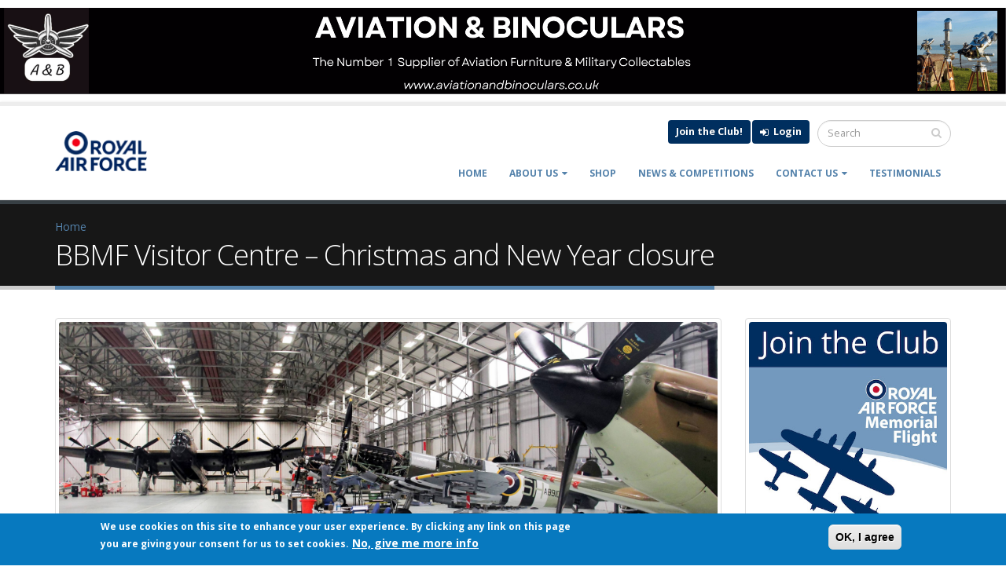

--- FILE ---
content_type: text/html; charset=utf-8
request_url: https://www.memorialflightclub.com/blog/bbmf-visitor-centre-%E2%80%93-christmas-and-new-year-closure/
body_size: 11960
content:

<!DOCTYPE html>
<!--[if lt IE 7]> <html class="ie ie6 " lang="en" dir="ltr"> <![endif]-->
<!--[if IE 7]>    <html class="ie ie7 " lang="en" dir="ltr"> <![endif]-->
<!--[if IE 8]>    <html class="ie ie8 " lang="en" dir="ltr"> <![endif]-->
<!--[if gt IE 8]> <!--> <html class="" lang="en" dir="ltr"> <!--<![endif]-->
<head>
<meta http-equiv="Content-Type" content="text/html; charset=utf-8" />
<link rel="shortcut icon" href="https://www.memorialflightclub.com/sites/default/files/raf.png" type="image/png" />
<meta name="viewport" content="width=device-width, initial-scale=1" />
<meta name="description" content="The RAF BBMF hangar will be closed to visitors for the Christmas and New Year period from Saturday 18th December 2021 to Sunday 9th January 2022 inclusive, re-opening for hangar tours on Monday 10th January. The Visitor Centre exhibition area and shop will re-open on Monday 4th January 2022. Tours of the BBMF hangar can be booked online via the BBMF Visitor Centre website" />
<meta name="generator" content="Drupal 7 (https://www.drupal.org)" />
<link rel="canonical" href="https://www.memorialflightclub.com/blog/bbmf-visitor-centre-%E2%80%93-christmas-and-new-year-closure" />
<link rel="shortlink" href="https://www.memorialflightclub.com/node/661" />
<title>BBMF Visitor Centre – Christmas and New Year closure | RAF Memorial Flight Club</title>
<!-- Call bootstrap.css before $scripts to resolve @import conflict with respond.js -->
<link rel="stylesheet" href="/sites/all/themes/Porto/vendor/bootstrap/bootstrap.css">
<link type="text/css" rel="stylesheet" href="https://www.memorialflightclub.com/sites/default/files/css/css_xE-rWrJf-fncB6ztZfd2huxqgxu4WO-qwma6Xer30m4.css" media="all" />
<link type="text/css" rel="stylesheet" href="https://www.memorialflightclub.com/sites/default/files/css/css_6wYq8kM2ZXOJ3a7TAdRs59AdFkg0OcYdO1XPcTphFkY.css" media="all" />
<link type="text/css" rel="stylesheet" href="https://www.memorialflightclub.com/sites/default/files/css/css_ffaJAMGifbrqJVGWkAOR8zCrMxw2tlnLoMYbd2FUgCY.css" media="all" />
<link type="text/css" rel="stylesheet" href="//cdn.jsdelivr.net/qtip2/3.0.3/jquery.qtip.min.css" media="all" />
<link type="text/css" rel="stylesheet" href="https://www.memorialflightclub.com/sites/default/files/css/css_eTyzHAcmoi8PL5VkENU9yVr02-kea-nSCCMDy7g6fLo.css" media="all" />
<style type="text/css" media="all">
<!--/*--><![CDATA[/*><!--*/
.md-layer-2-0-0{z-index:995 !important;}.md-layer-2-0-1{z-index:998 !important;}.md-layer-2-0-2{z-index:999 !important;}.md-layer-2-0-3{z-index:1000 !important;color:#ffffff !important;font-size:1.83333333333em;font-weight:300;font-family:"Open Sans";}.md-layer-2-0-4{z-index:997 !important;color:#ffffff !important;font-size:5.16666666667em;font-weight:800;font-family:"Open Sans";}.md-layer-2-0-5{z-index:996 !important;color:#ffffff !important;font-size:1.66666666667em;font-weight:400;font-family:"Open Sans";}

/*]]>*/-->
</style>
<link type="text/css" rel="stylesheet" href="https://www.memorialflightclub.com/sites/default/files/css/css_bXD_KwDY4Uxf2ADDnUfO7XE540GTrR5Wdcv4k3-RX2A.css" media="all" />
<link type="text/css" rel="stylesheet" href="//fonts.googleapis.com/css?family=Open+Sans:400,300,600,700,800" media="all" />
<link type="text/css" rel="stylesheet" href="https://www.memorialflightclub.com/sites/default/files/css/css_GRcRYWkIcJK0cSbN7soMzVxMAsreho9HA5bgP5QYJ-A.css" media="all" />
<style type="text/css" media="all">
<!--/*--><![CDATA[/*><!--*/
#sliding-popup.sliding-popup-bottom,#sliding-popup.sliding-popup-bottom .eu-cookie-withdraw-banner,.eu-cookie-withdraw-tab{background:#0779BF;}#sliding-popup.sliding-popup-bottom.eu-cookie-withdraw-wrapper{background:transparent}#sliding-popup .popup-content #popup-text h1,#sliding-popup .popup-content #popup-text h2,#sliding-popup .popup-content #popup-text h3,#sliding-popup .popup-content #popup-text p,#sliding-popup label,#sliding-popup div,.eu-cookie-compliance-secondary-button,.eu-cookie-withdraw-tab{color:#ffffff !important;}.eu-cookie-withdraw-tab{border-color:#ffffff;}.eu-cookie-compliance-more-button{color:#ffffff !important;}

/*]]>*/-->
</style>
<link type="text/css" rel="stylesheet" href="https://www.memorialflightclub.com/sites/default/files/css/css_BpAtWduDbZRNFUVn3L4cycgVv5gtRim1H2ZAVi-VOyk.css" media="all" />
<link type="text/css" rel="stylesheet" href="https://www.memorialflightclub.com/sites/default/files/css/css_Jhx_iON2M_8AGuyvTJSpdOGfAwtvvp6iFHdQAjYj8bQ.css" media="all" />
<script type="text/javascript" src="//ajax.googleapis.com/ajax/libs/jquery/1.10.2/jquery.min.js"></script>
<script type="text/javascript">
<!--//--><![CDATA[//><!--
window.jQuery || document.write("<script src='/sites/all/modules/jquery_update/replace/jquery/1.10/jquery.min.js'>\x3C/script>")
//--><!]]>
</script>
<script type="text/javascript" src="https://www.memorialflightclub.com/misc/jquery-extend-3.4.0.js?v=1.10.2"></script>
<script type="text/javascript" src="https://www.memorialflightclub.com/misc/jquery-html-prefilter-3.5.0-backport.js?v=1.10.2"></script>
<script type="text/javascript" src="https://www.memorialflightclub.com/misc/jquery.once.js?v=1.2"></script>
<script type="text/javascript" src="https://www.memorialflightclub.com/misc/drupal.js?sxc6lg"></script>
<script type="text/javascript" src="https://www.memorialflightclub.com/sites/all/modules/eu_cookie_compliance/js/jquery.cookie-1.4.1.min.js?v=1.4.1"></script>
<script type="text/javascript" src="https://www.memorialflightclub.com/misc/form-single-submit.js?v=7.99"></script>
<script type="text/javascript" src="https://www.memorialflightclub.com/sites/all/modules/collapsiblock/collapsiblock.js?sxc6lg"></script>
<script type="text/javascript" defer="defer" src="https://www.memorialflightclub.com/sites/all/modules/admin_menu_dropdown/admin_menu_dropdown.js?sxc6lg"></script>
<script type="text/javascript" src="https://js.stripe.com/v3"></script>
<script type="text/javascript" src="//cdn.jsdelivr.net/qtip2/3.0.3/jquery.qtip.min.js"></script>
<script type="text/javascript" src="https://www.memorialflightclub.com/sites/all/modules/md_slider/js/jquery.touchwipe.js?sxc6lg"></script>
<script type="text/javascript" src="https://www.memorialflightclub.com/sites/all/modules/md_slider/js/modernizr.js?sxc6lg"></script>
<script type="text/javascript" src="https://www.memorialflightclub.com/sites/all/modules/md_slider/js/jquery-migrate-1.2.1.min.js?sxc6lg"></script>
<script type="text/javascript" src="https://www.memorialflightclub.com/sites/all/modules/md_slider/js/jquery.easing.js?sxc6lg"></script>
<script type="text/javascript" src="https://www.memorialflightclub.com/sites/all/modules/md_slider/js/md-slider.js?sxc6lg"></script>
<script type="text/javascript">
<!--//--><![CDATA[//><!--
(function($) {
      $(document).ready(function() {
          effectsIn = Drupal.settings.inEffects;
          effectsOut = Drupal.settings.outEffects;
          var options_2 = Drupal.settings.md_slider_options_2;$('#md-slider-2-block').mdSlider(options_2);
      });
    })(jQuery);
//--><!]]>
</script>
<script type="text/javascript" src="https://www.memorialflightclub.com/sites/all/modules/google_analytics/googleanalytics.js?sxc6lg"></script>
<script type="text/javascript">
<!--//--><![CDATA[//><!--
(function(i,s,o,g,r,a,m){i["GoogleAnalyticsObject"]=r;i[r]=i[r]||function(){(i[r].q=i[r].q||[]).push(arguments)},i[r].l=1*new Date();a=s.createElement(o),m=s.getElementsByTagName(o)[0];a.async=1;a.src=g;m.parentNode.insertBefore(a,m)})(window,document,"script","https://www.google-analytics.com/analytics.js","ga");ga("create", "UA-51464338-1", {"cookieDomain":"auto"});ga("set", "anonymizeIp", true);ga("send", "pageview");
//--><!]]>
</script>
<script type="text/javascript" src="https://www.memorialflightclub.com/sites/all/modules/extlink/js/extlink.js?sxc6lg"></script>
<script type="text/javascript" src="https://www.memorialflightclub.com/sites/all/modules/qtip/js/qtip.js?sxc6lg"></script>
<script type="text/javascript" src="https://www.memorialflightclub.com/sites/all/themes/Porto/vendor/modernizr/modernizr.js?sxc6lg"></script>
<script type="text/javascript" src="https://www.memorialflightclub.com/sites/all/themes/Porto/vendor/jquery.appear/jquery.appear.js?sxc6lg"></script>
<script type="text/javascript" src="https://www.memorialflightclub.com/sites/all/themes/Porto/vendor/jquery.easing/jquery.easing.js?sxc6lg"></script>
<script type="text/javascript" src="https://www.memorialflightclub.com/sites/all/themes/Porto/vendor/jquery-cookie/jquery-cookie.js?sxc6lg"></script>
<script type="text/javascript" src="https://www.memorialflightclub.com/sites/all/themes/Porto/vendor/bootstrap/bootstrap.js?sxc6lg"></script>
<script type="text/javascript" src="https://www.memorialflightclub.com/sites/all/themes/Porto/vendor/common/common.js?sxc6lg"></script>
<script type="text/javascript" src="https://www.memorialflightclub.com/sites/all/themes/Porto/vendor/jquery.validation/jquery.validation.js?sxc6lg"></script>
<script type="text/javascript" src="https://www.memorialflightclub.com/sites/all/themes/Porto/vendor/jquery.stellar/jquery.stellar.js?sxc6lg"></script>
<script type="text/javascript" src="https://www.memorialflightclub.com/sites/all/themes/Porto/vendor/jquery.easy-pie-chart/jquery.easy-pie-chart.js?sxc6lg"></script>
<script type="text/javascript" src="https://www.memorialflightclub.com/sites/all/themes/Porto/vendor/jquery.gmap/jquery.gmap.js?sxc6lg"></script>
<script type="text/javascript" src="https://www.memorialflightclub.com/sites/all/themes/Porto/vendor/jquery.lazyload/jquery.lazyload.js?sxc6lg"></script>
<script type="text/javascript" src="https://www.memorialflightclub.com/sites/all/themes/Porto/vendor/isotope/jquery.isotope.js?sxc6lg"></script>
<script type="text/javascript" src="https://www.memorialflightclub.com/sites/all/themes/Porto/vendor/owlcarousel/owl.carousel.js?sxc6lg"></script>
<script type="text/javascript" src="https://www.memorialflightclub.com/sites/all/themes/Porto/vendor/jflickrfeed/jflickrfeed.js?sxc6lg"></script>
<script type="text/javascript" src="https://www.memorialflightclub.com/sites/all/themes/Porto/vendor/magnific-popup/jquery.magnific-popup.js?sxc6lg"></script>
<script type="text/javascript" src="https://www.memorialflightclub.com/sites/all/themes/Porto/vendor/vide/vide.js?sxc6lg"></script>
<script type="text/javascript" src="https://www.memorialflightclub.com/sites/all/themes/Porto/vendor/circle-flip-slideshow/js/jquery.flipshow.js?sxc6lg"></script>
<script type="text/javascript" src="https://www.memorialflightclub.com/sites/all/themes/Porto/js/custom.js?sxc6lg"></script>
<script type="text/javascript">
<!--//--><![CDATA[//><!--
jQuery.extend(Drupal.settings, {"basePath":"\/","pathPrefix":"","setHasJsCookie":0,"ajaxPageState":{"theme":"porto_sub","theme_token":"qBkHS6PiJ7CtsrCYFBCxxBF1BhzTU7ymjKQJ1UZFug8","js":{"0":1,"sites\/all\/modules\/eu_cookie_compliance\/js\/eu_cookie_compliance.js":1,"sites\/all\/themes\/Porto\/js\/theme.js":1,"sites\/all\/themes\/Porto\/js\/views\/view.home.js":1,"sites\/all\/themes\/Porto\/js\/theme.init.js":1,"\/\/ajax.googleapis.com\/ajax\/libs\/jquery\/1.10.2\/jquery.min.js":1,"1":1,"misc\/jquery-extend-3.4.0.js":1,"misc\/jquery-html-prefilter-3.5.0-backport.js":1,"misc\/jquery.once.js":1,"misc\/drupal.js":1,"sites\/all\/modules\/eu_cookie_compliance\/js\/jquery.cookie-1.4.1.min.js":1,"misc\/form-single-submit.js":1,"sites\/all\/modules\/collapsiblock\/collapsiblock.js":1,"sites\/all\/modules\/admin_menu_dropdown\/admin_menu_dropdown.js":1,"https:\/\/js.stripe.com\/v3":1,"\/\/cdn.jsdelivr.net\/qtip2\/3.0.3\/jquery.qtip.min.js":1,"sites\/all\/modules\/md_slider\/js\/jquery.touchwipe.js":1,"sites\/all\/modules\/md_slider\/js\/modernizr.js":1,"sites\/all\/modules\/md_slider\/js\/jquery-migrate-1.2.1.min.js":1,"sites\/all\/modules\/md_slider\/js\/jquery.easing.js":1,"sites\/all\/modules\/md_slider\/js\/md-slider.js":1,"2":1,"sites\/all\/modules\/google_analytics\/googleanalytics.js":1,"3":1,"sites\/all\/modules\/extlink\/js\/extlink.js":1,"sites\/all\/modules\/qtip\/js\/qtip.js":1,"sites\/all\/themes\/Porto\/vendor\/modernizr\/modernizr.js":1,"sites\/all\/themes\/Porto\/vendor\/jquery.appear\/jquery.appear.js":1,"sites\/all\/themes\/Porto\/vendor\/jquery.easing\/jquery.easing.js":1,"sites\/all\/themes\/Porto\/vendor\/jquery-cookie\/jquery-cookie.js":1,"sites\/all\/themes\/Porto\/vendor\/bootstrap\/bootstrap.js":1,"sites\/all\/themes\/Porto\/vendor\/common\/common.js":1,"sites\/all\/themes\/Porto\/vendor\/jquery.validation\/jquery.validation.js":1,"sites\/all\/themes\/Porto\/vendor\/jquery.stellar\/jquery.stellar.js":1,"sites\/all\/themes\/Porto\/vendor\/jquery.easy-pie-chart\/jquery.easy-pie-chart.js":1,"sites\/all\/themes\/Porto\/vendor\/jquery.gmap\/jquery.gmap.js":1,"sites\/all\/themes\/Porto\/vendor\/jquery.lazyload\/jquery.lazyload.js":1,"sites\/all\/themes\/Porto\/vendor\/isotope\/jquery.isotope.js":1,"sites\/all\/themes\/Porto\/vendor\/owlcarousel\/owl.carousel.js":1,"sites\/all\/themes\/Porto\/vendor\/jflickrfeed\/jflickrfeed.js":1,"sites\/all\/themes\/Porto\/vendor\/magnific-popup\/jquery.magnific-popup.js":1,"sites\/all\/themes\/Porto\/vendor\/vide\/vide.js":1,"sites\/all\/themes\/Porto\/vendor\/circle-flip-slideshow\/js\/jquery.flipshow.js":1,"sites\/all\/themes\/Porto\/js\/custom.js":1},"css":{"modules\/system\/system.base.css":1,"modules\/system\/system.menus.css":1,"modules\/system\/system.messages.css":1,"modules\/system\/system.theme.css":1,"sites\/all\/modules\/collapsiblock\/collapsiblock.css":1,"modules\/comment\/comment.css":1,"modules\/field\/theme\/field.css":1,"modules\/node\/node.css":1,"modules\/search\/search.css":1,"modules\/user\/user.css":1,"sites\/all\/modules\/extlink\/css\/extlink.css":1,"modules\/forum\/forum.css":1,"sites\/all\/modules\/views\/css\/views.css":1,"sites\/all\/modules\/ckeditor\/css\/ckeditor.css":1,"sites\/all\/modules\/admin_menu_dropdown\/admin_menu_dropdown.css":1,"sites\/all\/modules\/ctools\/css\/ctools.css":1,"\/\/cdn.jsdelivr.net\/qtip2\/3.0.3\/jquery.qtip.min.css":1,"sites\/all\/modules\/qtip\/css\/qtip.css":1,"sites\/all\/modules\/commerce\/modules\/line_item\/theme\/commerce_line_item.theme.css":1,"sites\/all\/modules\/md_slider\/css\/animate.css":1,"sites\/all\/modules\/md_slider\/css\/md-slider.css":1,"0":1,"sites\/all\/modules\/md_slider\/css\/md-slider-style.css":1,"\/\/fonts.googleapis.com\/css?family=Open+Sans:400,300,600,700,800":1,"sites\/all\/modules\/eu_cookie_compliance\/css\/eu_cookie_compliance.css":1,"1":1,"sites\/all\/themes\/Porto\/vendor\/owlcarousel\/owl.carousel.css":1,"sites\/all\/themes\/Porto\/vendor\/fontawesome\/css\/font-awesome-legacy.css":1,"sites\/all\/themes\/Porto\/vendor\/fontawesome\/css\/font-awesome.css":1,"sites\/all\/themes\/Porto\/vendor\/simple-line-icons\/css\/simple-line-icons.css":1,"sites\/all\/themes\/Porto\/vendor\/owlcarousel\/owl.theme.default.css":1,"sites\/all\/themes\/Porto\/vendor\/prettyPhoto\/css\/prettyPhoto.css":1,"sites\/all\/themes\/Porto\/vendor\/circle-flip-slideshow\/css\/component.css":1,"sites\/all\/themes\/Porto\/vendor\/magnific-popup\/magnific-popup.css":1,"sites\/all\/themes\/Porto\/vendor\/isotope\/jquery.isotope.css":1,"sites\/all\/themes\/Porto\/css\/theme.css":1,"sites\/all\/themes\/Porto\/css\/theme-elements.css":1,"sites\/all\/themes\/Porto\/css\/theme-animate.css":1,"sites\/all\/themes\/Porto\/css\/theme-blog.css":1,"sites\/all\/themes\/Porto\/css\/theme-shop.css":1,"sites\/all\/themes\/Porto\/css\/drupal-styles.css":1,"sites\/all\/themes\/Porto\/css\/less\/skin.less":1,"sites\/all\/themes\/Porto_sub\/css\/custom.css":1,"sites\/all\/themes\/Porto_sub\/css\/dist\/core.css":1,"sites\/all\/themes\/Porto_sub\/css\/dist\/core.dt.css":1,"sites\/all\/themes\/Porto_sub\/css\/dist\/core.td.css":1,"sites\/all\/themes\/Porto_sub\/css\/dist\/core.m.css":1,"public:\/\/css_injector\/css_injector_1.css":1,"public:\/\/css_injector\/css_injector_2.css":1,"public:\/\/css_injector\/css_injector_3.css":1,"public:\/\/css_injector\/css_injector_4.css":1,"public:\/\/css_injector\/css_injector_5.css":1,"public:\/\/css_injector\/css_injector_6.css":1,"public:\/\/css_injector\/css_injector_7.css":1,"public:\/\/css_injector\/css_injector_8.css":1,"public:\/\/css_injector\/css_injector_9.css":1}},"admin_menu_dropdown":{"key":"}","default":0},"collapsiblock":{"blocks":{"block-user-new":"3","block-devel-switch-user":"3","block-user-online":"3","block-block-45":"1","block-views-footer-news-block-1":"1","block-block-14":"1","block-block-46":"1","block-block-1":"1","block-block-44":"1","block-views-7196cbb81df1d17ca0cd459c31c8eac4":"3","block-views-2e471cea8459491b84c00c691114ef5c":"3","block-block-47":"1","block-block-50":"1","block-block-51":"1","block-block-52":"1","block-views-footer-news-block":"1","block-block-57":"1","block-system-user-menu":"3","block-user-login":"1","block-menu-menu-editor":"3","block-block-43":"1","block-views-users-block-1":"3","block-comment-recent":"3","block-node-recent":"3","block-views-tracker-block-1":"3","block-block-49":"1","block-block-59":"1","block-block-15":"1","block-block-60":"1","block-block-56":"1","block-block-55":"1","block-block-12":"1","block-views-header-cart-block":"1","block-block-41":"1","block-block-3":"1","block-block-13":"1","block-views-adverts-block":"1","block-views-adverts-block-1":"1","block-views-site-adverts-block-1":"1","block-views-site-adverts-block":"1","block-block-54":"1"},"default_state":1,"slide_type":1,"slide_speed":200,"block_title":":header:first","block":"div.block","block_content":"div.content"},"instances":"{\u0022base\u0022:{\u0022content\u0022:{\u0022text\u0022:\u0022\u0022},\u0022style\u0022:{\u0022tip\u0022:false,\u0022classes\u0022:\u0022qtip-cream qtip-shadow qtip-rounded\u0022},\u0022position\u0022:{\u0022at\u0022:\u0022bottom right\u0022,\u0022viewport\u0022:true,\u0022adjust\u0022:{\u0022method\u0022:\u0022\u0022},\u0022my\u0022:\u0022top left\u0022},\u0022show\u0022:{\u0022event\u0022:\u0022mouseenter \u0022},\u0022hide\u0022:{\u0022event\u0022:\u0022mouseleave \u0022,\u0022fixed\u0022:1}},\u0022default\u0022:{\u0022content\u0022:{\u0022text\u0022:\u0022\u0022},\u0022style\u0022:{\u0022tip\u0022:false,\u0022classes\u0022:\u0022\u0022},\u0022position\u0022:{\u0022at\u0022:\u0022bottom right\u0022,\u0022adjust\u0022:{\u0022method\u0022:\u0022\u0022},\u0022my\u0022:\u0022top left\u0022,\u0022viewport\u0022:false},\u0022show\u0022:{\u0022event\u0022:\u0022mouseenter \u0022},\u0022hide\u0022:{\u0022event\u0022:\u0022mouseleave \u0022}}}","qtipDebug":"{\u0022leaveElement\u0022:0}","inEffects":["bounceIn","bounceInDown","bounceInUp","bounceInLeft","bounceInRight","fadeIn","fadeInUp","fadeInDown","fadeInLeft","fadeInRight","fadeInUpBig","fadeInDownBig","fadeInLeftBig","fadeInRightBig","flipInX","flipInY","foolishIn","lightSpeedIn","puffIn","rollIn","rotateIn","rotateInDownLeft","rotateInDownRight","rotateInUpLeft","rotateInUpRight","twisterInDown","twisterInUp","swap","swashIn","tinRightIn","tinLeftIn","tinUpIn","tinDownIn","vanishIn","bounceIn","bounceInDown","bounceInUp","bounceInLeft","bounceInRight","fadeIn","fadeInUp","fadeInDown","fadeInLeft","fadeInRight","fadeInUpBig","fadeInDownBig","fadeInLeftBig","fadeInRightBig","flipInX","flipInY","foolishIn","lightSpeedIn","puffIn","rollIn","rotateIn","rotateInDownLeft","rotateInDownRight","rotateInUpLeft","rotateInUpRight","twisterInDown","twisterInUp","swap","swashIn","tinRightIn","tinLeftIn","tinUpIn","tinDownIn","vanishIn","bounceIn","bounceInDown","bounceInUp","bounceInLeft","bounceInRight","fadeIn","fadeInUp","fadeInDown","fadeInLeft","fadeInRight","fadeInUpBig","fadeInDownBig","fadeInLeftBig","fadeInRightBig","flipInX","flipInY","foolishIn","lightSpeedIn","puffIn","rollIn","rotateIn","rotateInDownLeft","rotateInDownRight","rotateInUpLeft","rotateInUpRight","twisterInDown","twisterInUp","swap","swashIn","tinRightIn","tinLeftIn","tinUpIn","tinDownIn","vanishIn","bounceIn","bounceInDown","bounceInUp","bounceInLeft","bounceInRight","fadeIn","fadeInUp","fadeInDown","fadeInLeft","fadeInRight","fadeInUpBig","fadeInDownBig","fadeInLeftBig","fadeInRightBig","flipInX","flipInY","foolishIn","lightSpeedIn","puffIn","rollIn","rotateIn","rotateInDownLeft","rotateInDownRight","rotateInUpLeft","rotateInUpRight","twisterInDown","twisterInUp","swap","swashIn","tinRightIn","tinLeftIn","tinUpIn","tinDownIn","vanishIn"],"outEffects":["bombRightOut","bombLeftOut","bounceOut","bounceOutDown","bounceOutUp","bounceOutLeft","bounceOutRight","fadeOut","fadeOutUp","fadeOutDown","fadeOutLeft","fadeOutRight","fadeOutUpBig","fadeOutDownBig","fadeOutLeftBig","fadeOutRightBig","flipOutX","flipOutY","foolishOut","hinge","holeOut","lightSpeedOut","puffOut","rollOut","rotateOut","rotateOutDownLeft","rotateOutDownRight","rotateOutUpLeft","rotateOutUpRight","rotateDown","rotateUp","rotateLeft","rotateRight","swashOut","tinRightOut","tinLeftOut","tinUpOut","tinDownOut","vanishOut","bombRightOut","bombLeftOut","bounceOut","bounceOutDown","bounceOutUp","bounceOutLeft","bounceOutRight","fadeOut","fadeOutUp","fadeOutDown","fadeOutLeft","fadeOutRight","fadeOutUpBig","fadeOutDownBig","fadeOutLeftBig","fadeOutRightBig","flipOutX","flipOutY","foolishOut","hinge","holeOut","lightSpeedOut","puffOut","rollOut","rotateOut","rotateOutDownLeft","rotateOutDownRight","rotateOutUpLeft","rotateOutUpRight","rotateDown","rotateUp","rotateLeft","rotateRight","swashOut","tinRightOut","tinLeftOut","tinUpOut","tinDownOut","vanishOut","bombRightOut","bombLeftOut","bounceOut","bounceOutDown","bounceOutUp","bounceOutLeft","bounceOutRight","fadeOut","fadeOutUp","fadeOutDown","fadeOutLeft","fadeOutRight","fadeOutUpBig","fadeOutDownBig","fadeOutLeftBig","fadeOutRightBig","flipOutX","flipOutY","foolishOut","hinge","holeOut","lightSpeedOut","puffOut","rollOut","rotateOut","rotateOutDownLeft","rotateOutDownRight","rotateOutUpLeft","rotateOutUpRight","rotateDown","rotateUp","rotateLeft","rotateRight","swashOut","tinRightOut","tinLeftOut","tinUpOut","tinDownOut","vanishOut","bombRightOut","bombLeftOut","bounceOut","bounceOutDown","bounceOutUp","bounceOutLeft","bounceOutRight","fadeOut","fadeOutUp","fadeOutDown","fadeOutLeft","fadeOutRight","fadeOutUpBig","fadeOutDownBig","fadeOutLeftBig","fadeOutRightBig","flipOutX","flipOutY","foolishOut","hinge","holeOut","lightSpeedOut","puffOut","rollOut","rotateOut","rotateOutDownLeft","rotateOutDownRight","rotateOutUpLeft","rotateOutUpRight","rotateDown","rotateUp","rotateLeft","rotateRight","swashOut","tinRightOut","tinLeftOut","tinUpOut","tinDownOut","vanishOut"],"md_slider_options_2":{"fullwidth":true,"transitionsSpeed":800,"width":"960","height":"700","enableDrag":true,"responsive":true,"pauseOnHover":true,"loop":true,"showLoading":false,"loadingPosition":"bottom","showArrow":false,"showBullet":false,"posBullet":"5","showThumb":false,"posThumb":"1","slideShowDelay":"8000","slideShow":false,"styleBorder":"0","styleShadow":"0","videoBox":false},"eu_cookie_compliance":{"popup_enabled":1,"popup_agreed_enabled":0,"popup_hide_agreed":0,"popup_clicking_confirmation":1,"popup_scrolling_confirmation":0,"popup_html_info":"\u003Cdiv class=\u0022eu-cookie-compliance-banner eu-cookie-compliance-banner-info eu-cookie-compliance-banner--default\u0022\u003E\n  \u003Cdiv class=\u0022popup-content info\u0022\u003E\n    \u003Cdiv id=\u0022popup-text\u0022\u003E\n       \u003Cp\u003EWe use cookies on this site to enhance your user experience. By clicking any link on this page you are giving your consent for us to set cookies.\u003C\/p\u003E\n               \u003Cbutton type=\u0022button\u0022 class=\u0022find-more-button eu-cookie-compliance-more-button\u0022\u003ENo, give me more info\u003C\/button\u003E\n          \u003C\/div\u003E\n    \n    \u003Cdiv id=\u0022popup-buttons\u0022 class=\u0022\u0022\u003E\n      \u003Cbutton type=\u0022button\u0022 class=\u0022agree-button eu-cookie-compliance-default-button\u0022\u003EOK, I agree\u003C\/button\u003E\n          \u003C\/div\u003E\n  \u003C\/div\u003E\n\u003C\/div\u003E","use_mobile_message":false,"mobile_popup_html_info":"\u003Cdiv class=\u0022eu-cookie-compliance-banner eu-cookie-compliance-banner-info eu-cookie-compliance-banner--default\u0022\u003E\n  \u003Cdiv class=\u0022popup-content info\u0022\u003E\n    \u003Cdiv id=\u0022popup-text\u0022\u003E\n       \u003Cp\u003EWe use cookies on this site to enhance your user experienceBy tapping the Accept button, you agree to us doing so.\u003C\/p\u003E\n               \u003Cbutton type=\u0022button\u0022 class=\u0022find-more-button eu-cookie-compliance-more-button\u0022\u003ENo, give me more info\u003C\/button\u003E\n          \u003C\/div\u003E\n    \n    \u003Cdiv id=\u0022popup-buttons\u0022 class=\u0022\u0022\u003E\n      \u003Cbutton type=\u0022button\u0022 class=\u0022agree-button eu-cookie-compliance-default-button\u0022\u003EOK, I agree\u003C\/button\u003E\n          \u003C\/div\u003E\n  \u003C\/div\u003E\n\u003C\/div\u003E\n","mobile_breakpoint":768,"popup_html_agreed":"\u003Cdiv\u003E\n  \u003Cdiv class=\u0022popup-content agreed\u0022\u003E\n    \u003Cdiv id=\u0022popup-text\u0022\u003E\n       \u003Cp\u003EThank you for accepting cookiesYou can now hide this message or find out more about cookies.\u003C\/p\u003E\n     \u003C\/div\u003E\n    \u003Cdiv id=\u0022popup-buttons\u0022\u003E\n      \u003Cbutton type=\u0022button\u0022 class=\u0022hide-popup-button eu-cookie-compliance-hide-button\u0022\u003EHide\u003C\/button\u003E\n              \u003Cbutton type=\u0022button\u0022 class=\u0022find-more-button eu-cookie-compliance-more-button-thank-you\u0022 \u003EMore info\u003C\/button\u003E\n          \u003C\/div\u003E\n  \u003C\/div\u003E\n\u003C\/div\u003E","popup_use_bare_css":false,"popup_height":"auto","popup_width":"100%","popup_delay":1000,"popup_link":"\/privacy-statement","popup_link_new_window":1,"popup_position":null,"fixed_top_position":true,"popup_language":"en","store_consent":false,"better_support_for_screen_readers":0,"reload_page":0,"domain":"","domain_all_sites":null,"popup_eu_only_js":0,"cookie_lifetime":100,"cookie_session":false,"disagree_do_not_show_popup":0,"method":"default","whitelisted_cookies":"","withdraw_markup":"\u003Cbutton type=\u0022button\u0022 class=\u0022eu-cookie-withdraw-tab\u0022\u003EPrivacy settings\u003C\/button\u003E\n\u003Cdiv class=\u0022eu-cookie-withdraw-banner\u0022\u003E\n  \u003Cdiv class=\u0022popup-content info\u0022\u003E\n    \u003Cdiv id=\u0022popup-text\u0022\u003E\n      \u003Ch2\u003EWe use cookies on this site to enhance your user experience\u003C\/h2\u003E\u003Cp\u003EYou have given your consent for us to set cookies.\u003C\/p\u003E    \u003C\/div\u003E\n    \u003Cdiv id=\u0022popup-buttons\u0022\u003E\n      \u003Cbutton type=\u0022button\u0022 class=\u0022eu-cookie-withdraw-button\u0022\u003EWithdraw consent\u003C\/button\u003E\n    \u003C\/div\u003E\n  \u003C\/div\u003E\n\u003C\/div\u003E\n","withdraw_enabled":false,"withdraw_button_on_info_popup":false,"cookie_categories":[],"enable_save_preferences_button":true,"fix_first_cookie_category":true,"select_all_categories_by_default":false,"cookie_name":""},"googleanalytics":{"trackOutbound":1,"trackMailto":1,"trackDownload":1,"trackDownloadExtensions":"7z|aac|arc|arj|asf|asx|avi|bin|csv|doc(x|m)?|dot(x|m)?|exe|flv|gif|gz|gzip|hqx|jar|jpe?g|js|mp(2|3|4|e?g)|mov(ie)?|msi|msp|pdf|phps|png|ppt(x|m)?|pot(x|m)?|pps(x|m)?|ppam|sld(x|m)?|thmx|qtm?|ra(m|r)?|sea|sit|tar|tgz|torrent|txt|wav|wma|wmv|wpd|xls(x|m|b)?|xlt(x|m)|xlam|xml|z|zip"},"urlIsAjaxTrusted":{"\/blog\/bbmf-visitor-centre-%E2%80%93-christmas-and-new-year-closure\/":true},"extlink":{"extTarget":"_blank","extClass":0,"extLabel":"(link is external)","extImgClass":0,"extIconPlacement":"append","extSubdomains":1,"extExclude":"","extInclude":"","extCssExclude":"","extCssExplicit":"","extAlert":0,"extAlertText":"This link will take you to an external web site.","mailtoClass":0,"mailtoLabel":"(link sends e-mail)","extUseFontAwesome":false}});
//--><!]]>
</script>

<!-- IE Fix for HTML5 Tags -->
<!--[if lt IE 9]>
  <script src="http://html5shiv.googlecode.com/svn/trunk/html5.js"></script>
<![endif]-->

<!--[if IE]>
  <link rel="stylesheet" href="/sites/all/themes/Porto/css/ie.css">
<![endif]-->

<!--[if lte IE 8]>
  <script src="/sites/all/themes/Porto/vendor/respond.js"></script>
<![endif]-->

<!-- Web Fonts  -->
<link href="//fonts.googleapis.com/css?family=Open+Sans:400,300,600,700,800&subset=latin,latin-ext" type="text/css" rel="stylesheet">
<link href='//fonts.googleapis.com/css?family=Shadows+Into+Light' rel='stylesheet' type='text/css'>

  

    <!-- Google tag (gtag.js) --> <script async src="https://www.googletagmanager.com/gtag/js?id=G-KFBK19V1SS"></script> <script> window.dataLayer = window.dataLayer || []; function gtag(){dataLayer.push(arguments);} gtag('js', new Date()); gtag('config', 'G-KFBK19V1SS'); </script>

</head>
<body class="html not-front not-logged-in no-sidebars page-node page-node- page-node-661 node-type-article">

<div class="body">

	<div class="header-advert">
		  <div class="region region-header-advert">
    <div id="block-views-site-adverts-block" class="block block-views">
  <div class="content">
    <div class="adverts">
				

<div class="advert" data-id="910" data-duration="12000">
			<div class="desktop">
					<a href="https://aviationandbinoculars.co.uk/">
				<img typeof="foaf:Image" src="https://www.memorialflightclub.com/sites/default/files/Desktop%20Banner%20-%20CMYK%20V2-1.png" width="2438" height="209" />				</a>
				</div>
				<div class="mobile">
					<a href="https://aviationandbinoculars.co.uk/">
				<img typeof="foaf:Image" src="https://www.memorialflightclub.com/sites/default/files/Mobile%20Banner%20-%20CMYK%20%28600%20x%20200%20px%29-1.png" width="1250" height="417" />				</a>
				</div>
	</div>			</div> 
</div>   </div>
</div>

<script type="text/javascript">
jQuery(document).ready(function() {
    var adverts = jQuery('.header-advert .advert'),
        index = 0;

    if(adverts.length <= 1) {
      return false;
    }

    var height = adverts.first().outerHeight(true);
    jQuery('.header-advert .adverts').css({'height' : height, 'overflow': 'hidden'});
    // Start showing adverts
    setTimeout(function showNextAdvert() {
        // Fade out the current advert
        adverts.eq(index).fadeOut('slow');

        // Move to the next advert
        index++;
        if (index >= adverts.length) {
            index = 0; // Loop back to the beginning if we've reached the end
        }

        adverts.eq(index).fadeIn('slow');
        // Fade in the next advert after the specified duration
        setTimeout(function() {
            showNextAdvert();
        }, adverts.eq(index).data('duration'));
    }, adverts.first().data('duration'));
});
</script>
  </div>
	</div>  
	<header id="header">
	
	  <div class="header-body">
      	<div class="header-container container">
	      			
	      <div class="header-row">
			<div class="header-column">
	           
			      				      				    			    
			      				      <div class="header-logo">
					      <a href="/" title="Home" rel="home" id="logo">
					        <img src="https://www.memorialflightclub.com/sites/default/files/logoRAF_0.gif" alt="Home" height="54" data-sticky-height="40" data-sticky-top="33" />
					      </a>
				      </div>
				    				     
				    				      <div id="name-and-slogan" class="hidden">
				
				        				          					          <div id="site-name" class="hidden">
					            <a href="/" title="Home" rel="home"><span>RAF Memorial Flight Club</span></a>
					          </div>
					          
				        				
				        				          <div id="site-slogan" class="hidden">
				            RAF BBMF – Official Club				          </div>
				        				
				      </div> <!-- /#name-and-slogan -->
					  				    				    
          </div>
          
          <div class="header-column header-column-valign-top">  
	    
				    				    <div class="header-search hidden-xs">
				        
<form onsubmit="if(this.search_block_form.value==&#039;Search&#039;){ alert(&#039;Please enter a search&#039;); return false; }" action="/blog/bbmf-visitor-centre-%E2%80%93-christmas-and-new-year-closure/" method="post" id="search-block-form" accept-charset="UTF-8"><div>
<div class="input-group"> 
  <input title="Enter the terms you wish to search for." class="form-control search form-text" onblur="if (this.value == &#039;&#039;) {this.value = &#039;Search&#039;;}" onfocus="if (this.value == &#039;Search&#039;) {this.value = &#039;&#039;;}" placeholder="Search" type="text" id="edit-search-block-form--2" name="search_block_form" value="" size="40" maxlength="128" /><span class="input-group-btn"><button class="btn btn-default" type="submit"><i class="fa fa-search"></i></button></span><input type="hidden" name="form_build_id" value="form-gxkwdaqMC6PxCQ1fZderBcYmMGIdaalt0rnTMbCguGE" />
<input type="hidden" name="form_id" value="search_block_form" />
</div>
</div></form>				    </div>
				    
			        <div class="region region-header-top">
    <div id="block-block-1" class="block block-block">

    
  <div class="content">
    <nav class="header-nav-top">
<ul class="nav nav-pills">
	<li class="get-started" id="join-button"><a class="btn btn-sm btn-info" href="/join-club" style="color: white; background-color: #002F5F; border: 0px">Join the Club!</a></li>
	<li class="get-started" id="login-button"><a class="btn btn-sm btn-info" href="/your-online-account" style="color: white; background-color: #002F5F; border: 0px"><i class="fa fa-sign-in"></i> Login</a></li>
	</ul>
</nav>  </div>
</div>
  </div>
			      
          </div>  
	      </div>  
      </div> 

      <div class="header-container container header-nav header-nav-push-top">
  
		    <button class="btn header-btn-collapse-nav" data-toggle="collapse" data-target=".header-nav-main">
					<i class="fa fa-bars"></i>
				</button>
				
				  
<ul class="header-social-icons social-icons hidden-xs">
	<li class="social-icons-facebook"><a href="https://www.facebook.com/" target="_blank" title="Facebook"><i class="fa fa-facebook"></i></a></li>
	<li class="social-icons-twitter"><a href="https://www.twitter.com/" target="_blank" title="Twitter"><i class="fa fa-twitter"></i></a></li>
	<li class="social-icons-linkedin"><a href="http://www.linkedin.com/" target="_blank" title="Linkedin"><i class="fa fa-linkedin"></i></a></li>
</ul>				 
		    <div class="header-nav-main header-nav-main-effect-1 header-nav-main-sub-effect-1 collapse">
		      <nav class="nav-main">
		          
<ul class="nav nav-pills nav-main" id="mainMenu"><li><a href="/" title="">Home</a></li><li class="dropdown 4332"><a href="/about-club" class="dropdown-toggle disabled">About Us</a><ul class="dropdown-menu"><li><a href="/about-club" title="About the RAF Memorial Flight Club">About the Club</a></li><li><a href="/about-raf-bbmf" title="About the RAF Battle of Britain Memorial Flight">About the RAF BBMF</a></li></ul></li><li><a href="/shop">Shop</a></li><li><a href="/news-competitions" title="Latest news, offers &amp; competitions">News &amp; competitions</a></li><li class="dropdown 2083"><a href="/contact-us" title="Contact info and FAQ" class="dropdown-toggle disabled">Contact Us</a><ul class="dropdown-menu"><li><a href="/contact-us" title="Contact info">Contact Us</a></li><li><a href="/faqs" title="Frequently asked questions">FAQs</a></li></ul></li><li><a href="/testimonials">Testimonials</a></li></ul>		      </nav>
		    </div>  
		  </div>
      
	  </div>  	
	</header>
	<!-- end header --> 

	<div role="main" class="main">
	
	  	  <section class="page-header breadcrumb-wrap">
		  <div class="container">
		    				<div class="row">
					<div class="col-md-12">
						<div id="breadcrumbs"><ul class="breadcrumb"><li><a href="/">Home</a></li> </ul> </div>	
					</div>
				</div>
								
				<div class="row">
					<div class="col-md-12">
						<h1>BBMF Visitor Centre – Christmas and New Year closure</h1>
					</div>
				</div>
			</div>
		</section>
	  	  
	  	  <div id="content" class="content full">
	    <div class="container">
	      <div class="row">
		      
			    <div class="col-md-12">
		        			    </div>
			    
			    			
					<div class="col-md-9">
					  
			     				      			      		
					    <div class="region region-content">
    <div id="block-system-main" class="block block-system">

    
  <div class="content">
    


<article id="node-661" class="node node-article node-promoted  post post-large" about="/blog/bbmf-visitor-centre-%E2%80%93-christmas-and-new-year-closure" typeof="sioc:Item foaf:Document">

   
	  <div class="post-image single"><div class="img-thumbnail"><img typeof="foaf:Image" src="https://www.memorialflightclub.com/sites/default/files/field/image/1a%20%26%201b%20stitched_2.jpg" width="2000" height="920" alt="" /></div></div>    
      <div class="post-date">
			<span class="day">03</span>
			<span class="month">Dec</span>
		</div>
		
	
	<div class="post-content">

	  	    <h2 ><a href="/blog/bbmf-visitor-centre-%E2%80%93-christmas-and-new-year-closure">BBMF Visitor Centre – Christmas and New Year closure</a></h2>
	  <span property="dc:title" content="BBMF Visitor Centre – Christmas and New Year closure" class="rdf-meta element-hidden"></span><span property="sioc:num_replies" content="0" datatype="xsd:integer" class="rdf-meta element-hidden"></span>	    
	  	  
	    <div class="post-meta">
				<span class="post-meta-user"><i class="fa fa-user"></i> By <span rel="sioc:has_creator"><span class="username" xml:lang="" about="/users/joburgess" typeof="sioc:UserAccount" property="foaf:name" datatype="" rel="author">joburgess</span></span> </span>
				 
								<span class="post-meta-comments"><i class="fa fa-comments"></i> <a href="/blog/bbmf-visitor-centre-%E2%80%93-christmas-and-new-year-closure/#comments">0 Comments</a></span>
							</div>
		
	  	   
	  <div class="article_content">
	    <div class="field field-name-body field-type-text-with-summary field-label-hidden"><div class="field-items"><div class="field-item even" property="content:encoded"><p>The RAF BBMF hangar will be closed to visitors for the Christmas and New Year period from Saturday 18th December 2021 to Sunday 9th January 2022 inclusive, re-opening for hangar tours on Monday 10th January. The Visitor Centre exhibition area and shop will re-open on Monday 4th January 2022.</p>
<!--break-->

<p>Tours of the BBMF hangar can be booked online via the BBMF Visitor Centre <a href="http://www.lincolnshire.gov.uk/history-heritage/battle-britain-memorial-flight-visitor-centre">website</a> which is recommended to be sure of your space on a tour. Tours are also available to visitors who walk in to the Centre as long as space remains.</p>

<p>Outside of the Christmas and New Year closure dates the BBMF Visitor Centre is open Monday to Friday from 10am to 5pm, excluding Bank Holidays. Free parking is available. The Visitor Centre is fully accessible but the hangar is accessible for manual wheelchairs only. Hangar tours begin at 10.30am. The last tour is at 3pm from November to February and 3.30pm from March to October. Hangar tours are free to members of the RAF Memorial Flight Official Club on production of a valid membership card on arrival. Admission charges apply to non-members.</p>
</div></div></div>	  </div>
	  
			  
	  	  <div class="post-block post-share">
			<h3 class="heading-primary"><i class="fa fa-share"></i>Share this post</h3>
			<!-- AddThis Button BEGIN -->
			<div class="addthis_toolbox addthis_default_style ">
				<a class="addthis_button_facebook_like" fb:like:layout="button_count"></a>
				<a class="addthis_button_tweet"></a>
				<a class="addthis_button_pinterest_pinit"></a>
				<a class="addthis_counter addthis_pill_style"></a>
			</div>
			<script type="text/javascript" src="//s7.addthis.com/js/300/addthis_widget.js#pubid=xa-50faf75173aadc53"></script>
			<!-- AddThis Button END -->
		</div>
	    
	  
	  	  <div class="post-block post-author clearfix">
			<h3 class="heading-primary"><i class="fa fa-user"></i>Author</h3>
			<div class="img-thumbnail">
			 			</div>
			<p><strong class="name"><span rel="sioc:has_creator"><span class="username" xml:lang="" about="/users/joburgess" typeof="sioc:UserAccount" property="foaf:name" datatype="" rel="author">joburgess</span></span> </strong></p>
						  
		</div>
		  
  
	</div>
	
	  
  
</article>
  </div>
</div>
  </div>
			      
					</div>
			  
				  				  <div class="col-md-3">
				      <div class="region region-sidebar-right">
    
<div id="block-block-45" class="block block-block">

    
  <div class="content">
    <div class="img-thumbnail"><a href="/join-club"><img alt="Join the club" src="/sites/default/files/Club-ad.jpg" style="width:409px;height:auto;" title="Join the club" /></a></div>


  </div>
</div>
<div id="block-block-50" class="block block-block">

    
  <div class="content">
    <hr />
<h4>Free newsletter</h4>

<p>Register to receive our latest news and competitions by email.</p>

<p><a class="btn btn-primary" href="//eepurl.com/hbQO09">Sign up</a></p>
  </div>
</div>
<div id="block-views-footer-news-block-1" class="block block-views sidebar-news">

    <h4>Latest News</h4>
  
  <div class="content">
    <div class="view view-footer-news view-id-footer_news view-display-id-block_1 view-dom-id-809acdb37230319925f47106f23fef8c">
        
  
  
      <div class="view-content">
        <div class="views-row views-row-1 views-row-odd views-row-first">
      
  <div class="views-field views-field-field-thumbnail img-thumbnail">        <div class="field-content"><a href="/blog/win-exclusive-items-bbmf-end-season-dinner"><img typeof="foaf:Image" src="https://www.memorialflightclub.com/sites/default/files/styles/thumb_60x60-copy/public/field/image/thumbs/thumbnail_IMG_9507.jpg?itok=62wjZRuf" width="50" height="50" alt="" /></a></div>  </div>  
  <div class="views-field views-field-title">        <span class="field-content"><a href="/blog/win-exclusive-items-bbmf-end-season-dinner">Win exclusive items from the BBMF End of Season Dinner</a></span>  </div>  
  <div class="views-field views-field-created">        <span class="field-content">06/11/2025</span>  </div>  </div>
  <div class="views-row views-row-2 views-row-even">
      
  <div class="views-field views-field-field-thumbnail img-thumbnail">        <div class="field-content"><a href="/blog/official-club-2025-calendar-%E2%80%93-november-photo"><img typeof="foaf:Image" src="https://www.memorialflightclub.com/sites/default/files/styles/thumb_60x60-copy/public/field/image/thumbs/November%202025%20from%20snapshot%20%28Craig%20Bullivant%29.jpg?itok=9gqgk_tg" width="50" height="50" alt="" /></a></div>  </div>  
  <div class="views-field views-field-title">        <span class="field-content"><a href="/blog/official-club-2025-calendar-%E2%80%93-november-photo">Official Club 2025 calendar – November photo </a></span>  </div>  
  <div class="views-field views-field-created">        <span class="field-content">06/11/2025</span>  </div>  </div>
  <div class="views-row views-row-3 views-row-odd">
      
  <div class="views-field views-field-field-thumbnail img-thumbnail">        <div class="field-content"><a href="/blog/19th-november-1940-%E2%80%93-first-beaufighter-night-radar-kill"><img typeof="foaf:Image" src="https://www.memorialflightclub.com/sites/default/files/styles/thumb_60x60-copy/public/field/image/thumbs/1.%20Beaufighter%20IF%20604%20Sqn%20Middle%20Wallop%20July%201941%20%28CG%20artwork%29.jpg?itok=3pViyayo" width="50" height="50" alt="" /></a></div>  </div>  
  <div class="views-field views-field-title">        <span class="field-content"><a href="/blog/19th-november-1940-%E2%80%93-first-beaufighter-night-radar-kill">19th November 1940 – First Beaufighter night radar kill</a></span>  </div>  
  <div class="views-field views-field-created">        <span class="field-content">06/11/2025</span>  </div>  </div>
  <div class="views-row views-row-4 views-row-even">
      
  <div class="views-field views-field-field-thumbnail img-thumbnail">        <div class="field-content"><a href="/blog/club-membership-%E2%80%93-perfect-christmas-gift"><img typeof="foaf:Image" src="https://www.memorialflightclub.com/sites/default/files/styles/thumb_60x60-copy/public/field/image/thumbs/Club%20Christmas%20presents%202025.jpg?itok=JcE902sG" width="50" height="50" alt="" /></a></div>  </div>  
  <div class="views-field views-field-title">        <span class="field-content"><a href="/blog/club-membership-%E2%80%93-perfect-christmas-gift">Club membership – the perfect Christmas gift</a></span>  </div>  
  <div class="views-field views-field-created">        <span class="field-content">06/11/2025</span>  </div>  </div>
  <div class="views-row views-row-5 views-row-odd views-row-last">
      
  <div class="views-field views-field-field-thumbnail img-thumbnail">        <div class="field-content"><a href="/blog/bbmf-qa-session-part-2"><img typeof="foaf:Image" src="https://www.memorialflightclub.com/sites/default/files/styles/thumb_60x60-copy/public/field/image/thumbs/BBMF%20Q%26A%20graphic.jpg?itok=DPY6mRlg" width="50" height="50" alt="" /></a></div>  </div>  
  <div class="views-field views-field-title">        <span class="field-content"><a href="/blog/bbmf-qa-session-part-2">BBMF Q&amp;A session (Part 2)</a></span>  </div>  
  <div class="views-field views-field-created">        <span class="field-content">06/11/2025</span>  </div>  </div>
    </div>
  
  
  
  
  
  
</div>  </div>
</div>  </div>
				  </div>
				  			    
			  </div>
	    </div>  
	  </div>  
	  
	</div>

    
  <footer id="footer">
    	  <div class="container main-footer">
	    <div class="row">
	    
	      			  
			  		    <div class="col-md-3">
				    <div class="region region-footer-1">
      <div class="region region-footer-1">
      <div class="region region-footer-1">
    <div id="block-views-footer-news-block" class="block block-views footer-news">

    <h2>Latest news</h2>
  
  <div class="content">
    <div class="view view-footer-news view-id-footer_news view-display-id-block view-dom-id-338656ff6ec2e1cc8f9519fe7afe429a">
        
  
  
      <div class="view-content">
        <div class="views-row views-row-1 views-row-odd views-row-first">
      
  <div class="views-field views-field-field-thumbnail img-thumbnail">        <div class="field-content"><a href="/blog/win-exclusive-items-bbmf-end-season-dinner"><img typeof="foaf:Image" src="https://www.memorialflightclub.com/sites/default/files/styles/thumb_60x60-copy-1/public/field/image/thumbs/thumbnail_IMG_9507.jpg?itok=WC22Dr-2" width="40" height="40" alt="" /></a></div>  </div>  
  <div class="views-field views-field-title">        <span class="field-content"><a href="/blog/win-exclusive-items-bbmf-end-season-dinner">Win exclusive items from the BBMF End of Season Dinner</a></span>  </div>  
  <div class="views-field views-field-created">        <span class="field-content">06/11/2025</span>  </div>  </div>
  <div class="views-row views-row-2 views-row-even">
      
  <div class="views-field views-field-field-thumbnail img-thumbnail">        <div class="field-content"><a href="/blog/official-club-2025-calendar-%E2%80%93-november-photo"><img typeof="foaf:Image" src="https://www.memorialflightclub.com/sites/default/files/styles/thumb_60x60-copy-1/public/field/image/thumbs/November%202025%20from%20snapshot%20%28Craig%20Bullivant%29.jpg?itok=-wGYbEsa" width="40" height="40" alt="" /></a></div>  </div>  
  <div class="views-field views-field-title">        <span class="field-content"><a href="/blog/official-club-2025-calendar-%E2%80%93-november-photo">Official Club 2025 calendar – November photo </a></span>  </div>  
  <div class="views-field views-field-created">        <span class="field-content">06/11/2025</span>  </div>  </div>
  <div class="views-row views-row-3 views-row-odd views-row-last">
      
  <div class="views-field views-field-field-thumbnail img-thumbnail">        <div class="field-content"><a href="/blog/19th-november-1940-%E2%80%93-first-beaufighter-night-radar-kill"><img typeof="foaf:Image" src="https://www.memorialflightclub.com/sites/default/files/styles/thumb_60x60-copy-1/public/field/image/thumbs/1.%20Beaufighter%20IF%20604%20Sqn%20Middle%20Wallop%20July%201941%20%28CG%20artwork%29.jpg?itok=KcCL7BNJ" width="40" height="40" alt="" /></a></div>  </div>  
  <div class="views-field views-field-title">        <span class="field-content"><a href="/blog/19th-november-1940-%E2%80%93-first-beaufighter-night-radar-kill">19th November 1940 – First Beaufighter night radar kill</a></span>  </div>  
  <div class="views-field views-field-created">        <span class="field-content">06/11/2025</span>  </div>  </div>
    </div>
  
  
  
  
  
  
</div>  </div>
</div>
  </div>
  </div>
  </div>
		    </div>
		    		    
		    		    <div class="col-md-3">   
				    <div class="region region-footer-2">
      <div class="region region-footer-2">
    <div id="block-block-15" class="block block-block">

    <h2>About us</h2>
  
  <div class="content">
    <nav id="sub-menu">
<ul>
	<li><a href="/privacy-policy">Privacy Policy</a></li>
    <li><a href="/terms-conditions">Terms &amp; Conditions</a></li>
	<li><a href="/faq">FAQs</a></li>
	<li><a href="/about-club">About the Club</a></li>
	<li><a href="/sitemap">Sitemap</a></li>
</ul>
</nav>  </div>
</div>
  </div>
  </div>
		    </div>
		    		    
		    		    <div class="col-md-4">
				    <div class="region region-footer-3">
      <div class="region region-footer-3">
    <div id="block-block-12" class="block block-block">

    <h2>Contact us</h2>
  
  <div class="content">
    <ul class="contact">
	<li><p><i class="fa fa-envelope"></i> <strong>Email: </strong><a href="/cdn-cgi/l/email-protection#24494149464156574c4d54644941494b564d454842484d434c50474851460a474b49"><span class="__cf_email__" data-cfemail="137e767e717661607b7a63537e767e7c617a727f757f7a747b67707f66713d707c7e">[email&#160;protected]</span></a></p></li>
	<li><p><i class="fa fa-phone"></i> <strong>Phone: </strong>+44 (0)1905 570727</p></li>
	<li><p><i class="fa fa-clock-o"></i> <strong>Opening hours: </strong>10am – 5pm Monday to Friday</p></li>
</ul>  </div>
</div>
  </div>
  </div>
		    </div>
		    		    
		    		    <div class="col-md-2">
				    <div class="region region-footer-4">
      <div class="region region-footer-4">
    <div id="block-block-13" class="block block-block">

    <h2>Follow us</h2>
  
  <div class="content">
    <ul class="header-social-icons social-icons">
<li class="social-icons-facebook"><a href="https://www.facebook.com/RAF-Memorial-Flight-Club-105354765601760/" target="_blank" title="Facebook"><i class="fa fa-facebook"></i></a></li>
<li class="social-icons-twitter"><a href="https://twitter.com/flight_raf" target="_blank" title="Twitter"><i class="fa fa-twitter"></i></a></li>
<li class="social-icons-instagram"><a href="https://www.instagram.com/bbmfclub/" target="_blank" title="Instagram"><i class="fa fa-instagram"></i></a></li>
</ul>
<div style="margin-top:20px;">
<h2>Follow the BBMF</h2>
<ul class="header-social-icons social-icons">
<li class="social-icons-facebook"><a href="https://www.facebook.com/BBMF.Official/" target="_blank" title="Facebook"><i class="fa fa-facebook"></i></a></li>
<li class="social-icons-twitter"><a href="https://twitter.com/RAFBBMF" target="_blank" title="Twitter"><i class="fa fa-twitter"></i></a></li>
<li class="social-icons-instagram"><a href="https://www.instagram.com/rafbbmf/" target="_blank" title="Instagram"><i class="fa fa-instagram"></i></a></li>
</ul>
</div>  </div>
</div>
  </div>
  </div>
		    </div>
		    			    
			</div>  
	  </div>	
	  	  
	  <div class="footer-copyright">  
	      <div class="footer-advert">
			  <div class="region region-footer-advert">
    <div id="block-views-site-adverts-block-1" class="block block-views">
  <div class="content">
    <div class="adverts">
				

<div class="advert" data-id="911" data-duration="12000">
			<div class="desktop">
					<a href="/cdn-cgi/l/email-protection#601305010e4e0c190f0e1320090e521015020c091308090e074e030f4e150b">
				<img typeof="foaf:Image" src="https://www.memorialflightclub.com/sites/default/files/Advertise%20with%20desktop%201170x100%20pixels.png" width="1170" height="100" />				</a>
				</div>
				<div class="mobile">
					<a href="/cdn-cgi/l/email-protection#a2d1c7c3cc8ccedbcdccd1e2cbcc90d2d7c0cecbd1cacbccc58cc1cd8cd7c9">
				<img typeof="foaf:Image" src="https://www.memorialflightclub.com/sites/default/files/Advertise%20with%20banner%2C%20mobile%20600X200%20pixels.png" width="600" height="200" />				</a>
				</div>
	</div>			</div> 
</div>   </div>
</div>
<script data-cfasync="false" src="/cdn-cgi/scripts/5c5dd728/cloudflare-static/email-decode.min.js"></script><script type="text/javascript">
jQuery(document).ready(function() {
    var adverts = jQuery('.footer-advert .advert'),
        index = 0;

    if(adverts.length <= 1) {
      return false;
    }

    var height = adverts.first().outerHeight(true);
    jQuery('.footer-advert .adverts').css({'height':height, 'overflow': 'hidden'});
    // Start showing adverts
    setTimeout(function showNextAdvert() {
        // Fade out the current advert
        adverts.eq(index).fadeOut('slow');

        // Move to the next advert
        index++;
        if (index >= adverts.length) {
            index = 0; // Loop back to the beginning if we've reached the end
        }

        adverts.eq(index).fadeIn('slow');
        // Fade in the next advert after the specified duration
        setTimeout(function() {
            showNextAdvert();
        }, adverts.eq(index).data('duration'));
    }, adverts.first().data('duration'));
});
</script>
  </div>
		</div>
	    <div class="container">
	      <div class="row">
			<div class="col-md-6">
			
										  <div class="region region-footer-bottom-left">
    <div id="block-block-14" class="block block-block">

    
  <div class="content">
    <p><a class="footer-logo" href="/"><img alt="Memorial Flight Club - Royal Air Force" height="30" src="/sites/default/files/raf_0.png" width="31"></a></p>

<p><a href="http://www.mod.uk/defenceinternet/copyright/" target="_blank">&copy; UK Crown copyright 2016</a></p>  </div>
</div>
  </div>
								
			</div>
			<div class="col-md-6">
			
										  <div class="region region-footer-bottom-right">
    <div id="block-block-46" class="block block-block">

    
  <div class="content">
    <p class="rteright"><span style="color:#FFFFFF;">RAF BBMF - Official Club</span></p>  </div>
</div>
  </div>
								
			</div>
	      </div>  
	    </div>
	  </div>  
	</footer>
	
</div>	<script type="text/javascript">
<!--//--><![CDATA[//><!--
var eu_cookie_compliance_cookie_name = "";
//--><!]]>
</script>
<script type="text/javascript" src="https://www.memorialflightclub.com/sites/all/modules/eu_cookie_compliance/js/eu_cookie_compliance.js?sxc6lg"></script>
<script type="text/javascript" src="https://www.memorialflightclub.com/sites/all/themes/Porto/js/theme.js?sxc6lg"></script>
<script type="text/javascript" src="https://www.memorialflightclub.com/sites/all/themes/Porto/js/views/view.home.js?sxc6lg"></script>
<script type="text/javascript" src="https://www.memorialflightclub.com/sites/all/themes/Porto/js/theme.init.js?sxc6lg"></script>
<script defer src="https://static.cloudflareinsights.com/beacon.min.js/vcd15cbe7772f49c399c6a5babf22c1241717689176015" integrity="sha512-ZpsOmlRQV6y907TI0dKBHq9Md29nnaEIPlkf84rnaERnq6zvWvPUqr2ft8M1aS28oN72PdrCzSjY4U6VaAw1EQ==" data-cf-beacon='{"version":"2024.11.0","token":"16a3c3a290b941c6a027352c50a64de5","r":1,"server_timing":{"name":{"cfCacheStatus":true,"cfEdge":true,"cfExtPri":true,"cfL4":true,"cfOrigin":true,"cfSpeedBrain":true},"location_startswith":null}}' crossorigin="anonymous"></script>
</body>

</html>


--- FILE ---
content_type: text/css
request_url: https://www.memorialflightclub.com/sites/default/files/css/css_Jhx_iON2M_8AGuyvTJSpdOGfAwtvvp6iFHdQAjYj8bQ.css
body_size: 426
content:
.page-header.custom-product{background-color:#002F5F !important;background-image:none !important;border-top-width:0px !important;border-bottom-width:0px !important;}#block-menu-menu-editor ul{padding-left:20px;}.home-intro-left{margin-top:14px;}.footer-logo img{height:auto;}li.social-icons-linkedin{display:none;}.header-nav .header-social-icons{display:none;}#header .header-nav-top li a{font-weight:bold;color:#fff;}#header .header-nav-top li a:hover{color:#666;}.before-content-block{max-width:1140px;margin:0 auto;}.page-forum ul.action-links{display:none;}
.img-thumbnail{background-color:transparent;}.footer-news .views-row{clear:both;margin-bottom:20px;}.footer-news .views-field-created{clear:none;padding-left:60px;}.footer-news .views-field-field-thumbnail{float:left;border-radius:6px;}.footer-news .img-thumbnail{border:1px solid #8a8a8a;}.footer-news .views-field-title{clear:none;padding-left:60px;line-height:16px;}.sidebar-news{margin-top:40px;}.sidebar-news .views-row{clear:both;height:71px;font-size:13px;}.sidebar-news .views-field-field-thumbnail{float:left;border-radius:6px;}.sidebar-news .views-field-title{clear:none;padding-left:70px;line-height:16px;padding-top:4px;}.sidebar-news .views-field-created{clear:none;padding-left:70px;}
article.post .post-meta .post-meta-comments{display:none;}article.post .post-meta .post-meta-user{display:none;}.post-content .post-author{display:none;}
#header .header-logo{width:auto !important;}#header .header-logo img{margin-right:19px;}@media (max-width:479px){.slogan-no-name{display:none;}}@media (min-width:480px) and (max-width:767){.slogan-no-name{display:block;}}@media (min-width:768px) and (max-width:991px){.slogan-no-name{display:block;}.header-search{display:none;}}@media (min-width:992px) and (max-width:1199px){.slogan-no-name{display:block;margin-top:12px;}}@media (min-width:1200px){.slogan-no-name{display:block;}}
.view-porto-taxonomy{display:none;}.thumb-info .thumb-info-title{background:rgba(36,27,28,0.75);}.thumb-info-inner{font-style:normal;font-size:12px;text-transform:none;}.portfolio-nav{display:none;}
.node-forum-form .form-textarea{height:200px;}
.views-table tr.odd{background-color:rgba(238,238,238,0.5);}.views-table thead{background-color:rgba(0,0,0,0.26);}
.pagination-lg>li>a{padding:7px 12px;font-size:13px;}
.region.region-sidebar-right{font-size:12px;}


--- FILE ---
content_type: application/javascript
request_url: https://www.memorialflightclub.com/sites/all/modules/md_slider/js/md-slider.js?sxc6lg
body_size: 7496
content:
(function(c){effectsIn=["bounceIn","bounceInDown","bounceInUp","bounceInLeft","bounceInRight","fadeIn","fadeInUp","fadeInDown","fadeInLeft","fadeInRight","fadeInUpBig","fadeInDownBig","fadeInLeftBig","fadeInRightBig","flipInX","flipInY","foolishIn","lightSpeedIn","rollIn","rotateIn","rotateInDownLeft","rotateInDownRight","rotateInUpLeft","rotateInUpRight","twisterInDown","twisterInUp","swap","swashIn","tinRightIn","tinLeftIn","tinUpIn","tinDownIn",];effectsOut=["bombRightOut","bombLeftOut","bounceOut","bounceOutDown","bounceOutUp","bounceOutLeft","bounceOutRight","fadeOut","fadeOutUp","fadeOutDown","fadeOutLeft","fadeOutRight","fadeOutUpBig","fadeOutDownBig","fadeOutLeftBig","fadeOutRightBig","flipOutX","flipOutY","foolishOut","hinge","holeOut","lightSpeedOut","puffOut","rollOut","rotateOut","rotateOutDownLeft","rotateOutDownRight","rotateOutUpLeft","rotateOutUpRight","rotateDown","rotateUp","rotateLeft","rotateRight","swashOut","tinRightOut","tinLeftOut","tinUpOut","tinDownOut","vanishOut"];var a=effectsIn.length;var b=effectsOut.length;c.fn.mdSlider=function(M){var U={className:"md-slide-wrap",itemClassName:"md-slide-item",transitions:"strip-down-left",transitionsSpeed:800,width:990,height:420,responsive:true,fullwidth:true,styleBorder:0,styleShadow:0,posBullet:2,posThumb:1,stripCols:20,stripRows:10,slideShowDelay:6000,slideShow:true,loop:false,pauseOnHover:false,showLoading:true,loadingPosition:"bottom",showArrow:true,showBullet:true,videoBox:false,showThumb:true,enableDrag:true,touchSensitive:50,onEndTransition:function(){},onStartTransition:function(){}};M=c.extend({},U,M);var s=c(this),W=[],X,A=-1,w=0,v,al,k=true,ac,m,D,I,R,J,f,i,y=0,ak=false,j,x,ag=false,G=0,P=false,g=false,S,V=0;var aa={range:function(ao,an,ap){var am=(new Array(++an-ao)).join(".").split(".").map(function(aq,ar){return ao+ar});return ap?am.map(function(aq){return[Math.random(),aq]}).sort().map(function(aq){return aq[1]}):am}};function ae(){if("ActiveXObject" in window){c(".md-item-opacity",s).addClass("md-ieopacity")}s.addClass("loading-image");var am="";if(M.responsive){am+=" md-slide-responsive"}if(M.fullwidth){am+=" md-slide-fullwidth"}if(M.showBullet&&M.posBullet){am+=" md-slide-bullet-"+M.posBullet}if(!M.showBullet&&M.showThumb&&M.posThumb){am+=" md-slide-thumb-"+M.posThumb}s.wrap('<div class="'+M.className+am+'"><div class="md-item-wrap"></div></div>');m=s.parent();ac=m.parent();v=M.responsive?s.width():M.width;al=M.height;W=[];D=q();if(D){ac.addClass("md-touchdevice")}s.find("."+M.itemClassName).each(function(ap){w++;W[ap]=c(this);c(this).find(".md-object").each(function(){var av=c(this).data("y")?c(this).data("y"):0,au=c(this).data("x")?c(this).data("x"):0,at=c(this).data("width")?c(this).data("width"):0,aq=c(this).data("height")?c(this).data("height"):0;if(at>0){c(this).width((at/M.width*100)+"%")}if(aq>0){c(this).height((aq/M.height*100)+"%")}var ar={top:(av/M.height*100)+"%",left:(au/M.width*100)+"%"};c(this).css(ar)});if(ap>0){c(this).hide()}});ai();ah();if(M.slideShow){P=true}c(".md-object",s).hide();if(c(".md-video",ac).size()>0){if(M.videoBox){c(".md-video",ac).mdvideobox()}else{var ao=c('<div class="md-video-control" style="display: none"></div>');ac.append(ao);c(".md-video",ac).click(function(){var ap=c("<iframe></iframe>");ap.attr("allowFullScreen","").attr("frameborder","0").css({width:"100%",height:"100%",background:"black"});ap.attr("src",c(this).attr("href"));var aq=c('<a href="#" class="md-close-video" title="Close video"></a>');aq.click(function(){ao.html("").hide();P=true;return false});ao.html("").append(ap).append(aq).show();P=false;return false})}}c(window).resize(function(){t()}).trigger("resize");p();var an=false;c(window).blur(function(){an=(new Date()).getTime()});c(window).focus(function(){if(an){var ap=(new Date()).getTime()-an;if(ap>G-V){V=G-200}else{V+=ap}an=false}});c(window).trigger("scroll")}function ai(){if(M.slideShow&&M.showLoading){var ao=c('<div class="loading-bar-hoz loading-bar-'+M.loadingPosition+'"><div class="br-timer-glow" style="left: -100px;"></div><div class="br-timer-bar" style="width:0px"></div></div>');ac.append(ao);J=c(".br-timer-bar",ao);f=c(".br-timer-glow",ao)}if(M.slideShow&&M.pauseOnHover){m.hover(function(){g=true},function(){g=false})}if(M.styleBorder!=0){var an='<div class="border-top border-style-'+M.styleBorder+'"></div>';an+='<div class="border-bottom border-style-'+M.styleBorder+'"></div>';if(!M.fullwidth){an+='<div class="border-left border-style-'+M.styleBorder+'"><div class="edge-top"></div><div class="edge-bottom"></div></div>';an+='<div class="border-right border-style-'+M.styleBorder+'"><div class="edge-top"></div><div class="edge-bottom"></div></div>'}ac.append(an)}if(M.styleShadow!=0){var av='<div class="md-shadow md-shadow-style-'+M.styleShadow+'"></div>'}if(M.showArrow){I=c('<div class="md-arrow"><div class="md-arrow-left"><span></span></div><div class="md-arrow-right"><span></span></div></div>');m.append(I);c(".md-arrow-right",I).bind("click",function(){T()});c(".md-arrow-left",I).bind("click",function(){o()})}if(M.showBullet!=false){R=c('<div class="md-bullets"></div>');ac.append(R);for(var ap=0;ap<w;ap++){R.append('<div class="md-bullet"  rel="'+ap+'"><a></a></div>')}if(M.showThumb){var aw=parseInt(s.data("thumb-width")),ar=parseInt(s.data("thumb-height"));for(var ap=0;ap<w;ap++){var aq=W[ap].data("thumb"),ay=W[ap].data("thumb-type"),ax=W[ap].data("thumb-alt");if(aq){var am;if(ay=="image"){am=c("<img />").attr("src",aq).attr("alt",W[ap].data("thumb-alt")).css({top:-(9+ar)+"px",left:-(aw/2-2)+"px",opacity:0})}else{am=c("<span></span>").attr("style",aq).css({top:-(9+ar)+"px",left:-(aw/2-2)+"px",opacity:0})}c("div.md-bullet:eq("+ap+")",R).append(am).append('<div class="md-thumb-arrow" style="opacity: 0"></div>')}}c("div.md-bullet",R).hover(function(){c(this).addClass("md_hover");c("img, span",this).show().animate({opacity:1},200);c(".md-thumb-arrow",this).show().animate({opacity:1},200)},function(){c(this).removeClass("md_hover");c("img, span",this).animate({opacity:0},200,function(){c(this).hide()});c(".md-thumb-arrow",this).animate({opacity:0},200,function(){c(this).hide()})})}c("div.md-bullet",ac).click(function(aA){aA.preventDefault();if(!c(this).hasClass("md-current")){var az=c(this).attr("rel");e(az)}})}else{if(M.showThumb){var at=c('<div class="md-thumb"><div class="md-thumb-container"><div class="md-thumb-items"></div></div></div>').appendTo(ac);i=c(".md-thumb-items",at);for(var ap=0;ap<w;ap++){var aq=W[ap].data("thumb"),ay=W[ap].data("thumb-type"),ax=W[ap].data("thumb-alt");if(aq){var au=c('<a class="md-thumb-item" />').attr("rel",ap);if(ay=="image"){au.append(c("<img />").attr("src",aq).attr("alt",W[ap].data("thumb-alt")))}else{au.append(c("<span />").attr("style",aq).css("display","inline-block"))}i.append(au)}}c("a",i).click(function(){if(c(this).hasClass("md-current")||ag){return false}var az=c(this).attr("rel");e(az)})}}}function ah(){if(D){s.bind("touchstart",function(am){if(ak){return false}am=am.originalEvent.touches[0]||am.originalEvent.changedTouches[0];ak=true;j=undefined;s.mouseY=am.pageY;s.mouseX=am.pageX});s.bind("touchmove",function(ao){ao=ao.originalEvent.touches[0]||ao.originalEvent.changedTouches[0];if(ak){var an=(ao.pageX||ao.clientX);var am=(ao.pageY||ao.clientY);if(typeof j=="undefined"){j=!!(j||Math.abs(am-s.mouseY)>Math.abs(an-s.mouseX))}if(j){ak=false;return}else{x=an-s.mouseX;return false}}return});s.bind("touchend",function(am){if(ak){ak=false;if(x>M.touchSensitive){o();x=0;return false}else{if(x<-M.touchSensitive){T();x=0;return false}}}})}else{m.hover(function(){if(I){I.addClass("active")}},function(){if(I){I.removeClass("active")}});ac.trigger("hover")}if(M.enableDrag){s.mousedown(function(am){if(!ak){ak=true;j=undefined;s.mouseY=am.pageY;s.mouseX=am.pageX}return false});s.mousemove(function(ao){if(ak){var an=(ao.pageX||ao.clientX);var am=(ao.pageY||ao.clientY);if(typeof j=="undefined"){j=!!(j||Math.abs(am-s.mouseY)>Math.abs(an-s.mouseX))}if(j){ak=false;return}else{x=an-s.mouseX;return false}}return});s.mouseup(function(am){if(ak){ak=false;if(x>M.touchSensitive){o()}else{if(x<-M.touchSensitive){T()}}x=0;return false}});s.mouseleave(function(am){s.mouseup()})}}function E(){if(i){i.unbind("touchstart");i.unbind("touchmove");i.unbind("touchmove");i.css("left",0);var ao=0,an=i.parent().parent();c("a.md-thumb-item",i).each(function(){if(c("img",c(this)).length>0){if(c("img",c(this)).css("borderLeftWidth")){ao+=parseInt(c("img",c(this)).css("borderLeftWidth"),10)}if(c("img",c(this)).css("borderRightWidth")){ao+=parseInt(c("img",c(this)).css("borderRightWidth"),10)}if(c("img",c(this)).css("marginLeft")){ao+=parseInt(c("img",c(this)).css("marginLeft"),10)}if(c("img",c(this)).css("marginRight")){ao+=parseInt(c("img",c(this)).css("marginRight"),10)}}else{if(c("span",c(this)).css("borderLeftWidth")){ao+=parseInt(c("span",c(this)).css("borderLeftWidth"),10)}if(c("span",c(this)).css("borderRightWidth")){ao+=parseInt(c("span",c(this)).css("borderRightWidth"),10)}if(c("span",c(this)).css("marginLeft")){ao+=parseInt(c("span",c(this)).css("marginLeft"),10)}if(c("span",c(this)).css("marginRight")){ao+=parseInt(c("span",c(this)).css("marginRight"),10)}}if(c(this).css("borderLeftWidth")){ao+=parseInt(c(this).css("borderLeftWidth"),10)}if(c(this).css("borderRightWidth")){ao+=parseInt(c(this).css("borderRightWidth"),10)}if(c(this).css("marginLeft")){ao+=parseInt(c(this).css("marginLeft"),10)}if(c(this).css("marginRight")){ao+=parseInt(c(this).css("marginRight"),10)}ao+=parseInt(s.data("thumb-width"))});c(".md-thumb-next",an).remove();c(".md-thumb-prev",an).remove();if(ao>c(".md-thumb-container",an).width()){y=c(".md-thumb-container",an).width()-ao;i.width(ao);an.append('<div class="md-thumb-prev"></div><div class="md-thumb-next"></div>');c(".md-thumb-prev",an).click(function(){z("right")});c(".md-thumb-next",an).click(function(){z("left")});B();if(D){ag=true;var ap,am;i.bind("touchstart",function(aq){aq=aq.originalEvent.touches[0]||aq.originalEvent.changedTouches[0];ap=true;this.mouseX=aq.pageX;am=i.position().left;return false});i.bind("touchmove",function(aq){aq.preventDefault();aq=aq.originalEvent.touches[0]||aq.originalEvent.changedTouches[0];if(ap){i.css("left",am+aq.pageX-this.mouseX)}return false});i.bind("touchend",function(ar){ar.preventDefault();ar=ar.originalEvent.touches[0]||ar.originalEvent.changedTouches[0];ap=false;if(Math.abs(ar.pageX-this.mouseX)<M.touchSensitive){var aq=c(ar.target).closest("a.md-thumb-item");if(aq.length){e(aq.attr("rel"))}i.stop(true,true).animate({left:am},400);return false}if(i.position().left<y){i.stop(true,true).animate({left:y},400,function(){B()})}else{if(i.position().left>0){i.stop(true,true).animate({left:0},400,function(){B()})}}am=0;return false})}}}}function z(an){if(i){if(an=="left"){var ap=i.position().left;if(ap>y){var ar=c(".md-thumb-container",ac).width();if((ap-ar)>y){i.stop(true,true).animate({left:ap-ar},400,function(){B()})}else{i.stop(true,true).animate({left:y},400,function(){B()})}}}else{if(an=="right"){var ap=i.position().left;if(ap<0){var ar=c(".md-thumb-container",ac).width();if((ap+ar)<0){i.stop(true,true).animate({left:ap+ar},400,function(){B()})}else{i.stop(true,true).animate({left:0},400,function(){B()})}}}else{var am=c("a",i).index(c("a.md-current",i));if(am>=0){var ap=i.position().left;var aq=am*c("a",i).width();if(aq+ap<0){i.stop(true,true).animate({left:-aq},400,function(){B()})}else{var ao=aq+c("a",i).width();var ar=c(".md-thumb-container",ac).width();if(ao+ap>ar){i.stop(true,true).animate({left:ar-ao},400,function(){B()})}}}}}}}function B(){var am=i.position().left;if(am>y){c(".md-thumb-next",ac).show()}else{c(".md-thumb-next",ac).hide()}if(am<0){c(".md-thumb-prev",ac).show()}else{c(".md-thumb-prev",ac).hide()}}function e(am){V=0;G=W[am].data("timeout")?W[am].data("timeout"):M.slideShowDelay;if(J){var an=V*v/G;J.width(an);f.css({left:an-100+"px"})}X=A;A=parseInt(am);M.onStartTransition.call(s);var ap=".slide-"+(A+1)+", .slide-"+(X+1);c(".md-slide-item:not("+ap+")",ac).hide();if(W[X]){c("div.md-bullet:eq("+X+")",R).removeClass("md-current");c("a:eq("+X+")",i).removeClass("md-current");Z(W[X]);var ao=M.transitions;if(M.transitions.toLowerCase()=="random"){var aq=new Array("slit-horizontal-left-top","slit-horizontal-top-right","slit-horizontal-bottom-up","slit-vertical-down","slit-vertical-up","strip-up-right","strip-up-left","strip-down-right","strip-down-left","strip-left-up","strip-left-down","strip-right-up","strip-right-down","strip-right-left-up","strip-right-left-down","strip-up-down-right","strip-up-down-left","left-curtain","right-curtain","top-curtain","bottom-curtain","slide-in-right","slide-in-left","slide-in-up","slide-in-down","fade");ao=aq[Math.floor(Math.random()*(aq.length+1))];if(ao==undefined){ao="fade"}ao=c.trim(ao.toLowerCase())}if(M.transitions.indexOf(",")!=-1){var aq=M.transitions.split(",");ao=aq[Math.floor(Math.random()*(aq.length))];if(ao==undefined){ao="fade"}ao=c.trim(ao.toLowerCase())}if(W[A].data("transition")){var aq=W[A].data("transition").split(",");ao=aq[Math.floor(Math.random()*(aq.length))];ao=c.trim(ao.toLowerCase())}if(!(this.support=Modernizr.csstransitions&&Modernizr.csstransforms3d)&&(ao=="slit-horizontal-left-top"||ao=="slit-horizontal-top-right"||ao=="slit-horizontal-bottom-up"||ao=="slit-vertical-down"||ao=="slit-vertical-up")){ao="fade"}k=true;Q(ao);if(R){c("div.md-bullet:eq("+A+")",R).addClass("md-current")}if(i){c("a:eq("+A+")",i).addClass("md-current")}z()}else{W[A].css({top:0,left:0}).show();u(W[am]);if(R){c("div.md-bullet:eq("+A+")",R).addClass("md-current")}if(i){c("a:eq("+A+")",i).addClass("md-current")}z();k=false}}function K(){e(0);S=setInterval(l,40)}function l(){if(k){return false}if(P&&!g){V+=40;if(V>G){T()}else{if(J){var am=V*v/G;J.width(am);f.css({left:am-100+"px"})}}}}function T(){if(k){return false}var am=A;am++;if(am>=w&&M.loop){am=0;e(am)}else{if(am<w){e(am)}}}function o(){if(k){return false}var am=A;am--;if(am<0&&M.loop){am=w-1;e(am)}else{if(am>=0){e(am)}}}function r(am){var ao=(am.data("easeout"))?am.data("easeout"):"",an=(!!window.ActiveXObject&&+(/msie\s(\d+)/i.exec(navigator.userAgent)[1]))||NaN;if(an!=NaN){an=11}else{an=parseInt(an)}clearTimeout(am.data("timer-start"));if(ao!=""&&ao!="keep"&&an<=9){am.fadeOut()}else{am.removeClass(effectsIn.join(" "));if(ao!=""){if(ao=="random"){ao=effectsOut[Math.floor(Math.random()*b)]}am.addClass(ao)}else{am.hide()}}}function Z(am){am.find(".md-object").each(function(){var an=c(this);an.stop(true,true).hide();clearTimeout(an.data("timer-start"));clearTimeout(an.data("timer-stop"))})}function u(am){c(".md-object",am).each(function(ao){var an=c(this);if(an.data("easeout")){an.removeClass(effectsOut.join(" "))}var aq=an.data("easein")?an.data("easein"):"",ap=(!!window.ActiveXObject&&+(/msie\s(\d+)/i.exec(navigator.userAgent)[1]))||NaN;if(ap!=NaN){ap=11}else{ap=parseInt(ap)}if(aq=="random"){aq=effectsIn[Math.floor(Math.random()*a)]}an.removeClass(effectsIn.join(" "));an.hide();if(an.data("start")!=undefined){an.data("timer-start",setTimeout(function(){if(aq!=""&&ap<=9){an.fadeIn()}else{an.show().addClass(aq)}},an.data("start")))}else{an.show().addClass(aq)}if(an.data("stop")!=undefined){an.data("timer-stop",setTimeout(function(){r(an)},an.data("stop")))}})}function L(){M.onEndTransition.call(s);c(".md-strips-container",s).remove();W[X].hide();W[A].show();k=false;u(W[A])}function F(at,am){var ao,am=(am)?am:M,au=c('<div class="md-strips-container"></div>'),aq=Math.round(v/am.strips),ay=Math.round(al/am.strips),ar=c(".md-mainimg img",W[A]),az=c(".md-slider-overlay",W[A]);if(az.length){var ax=c('<div class="md-slider-overlay"></div>');ax.css({"background-color":az.css("background-color")});au.append(ax)}if(ar.length==0){ar=c(".md-mainimg",W[A])}for(var av=0;av<am.strips;av++){var aw=((at)?(ay*av)+"px":"0px"),ap=((at)?"0px":(aq*av)+"px"),an,aA;if(av==am.strips-1){an=((at)?"0px":(v-(aq*av))+"px"),aA=((at)?(al-(ay*av))+"px":"0px")}else{an=((at)?"0px":aq+"px"),aA=((at)?ay+"px":"0px")}ao=c('<div class="mdslider-strip"></div>').css({width:an,height:aA,top:aw,left:ap,opacity:0}).append(ar.clone().css({marginLeft:at?0:-(av*aq)+"px",marginTop:at?-(av*ay)+"px":0}));au.append(ao)}s.append(au)}function af(az,aw,ar){var au;var ao=c('<div class="md-strips-container"></div>');var ay=v/az,at=al/aw,an=c(".md-mainimg img",W[ar]),aA=c(".md-slider-overlay",W[ar]);if(aA.length){var ax=c('<div class="md-slider-overlay"></div>');ax.css({"background-color":aA.css("background-color")});ao.append(ax)}if(an.length==0){an=c(".md-mainimg",W[ar])}for(var aq=0;aq<aw;aq++){for(var ap=0;ap<az;ap++){var av=(at*aq)+"px",am=(ay*ap)+"px";au=c('<div class="mdslider-tile"/>').css({width:ay,height:at,top:av,left:am}).append(an.clone().css({marginLeft:"-"+am,marginTop:"-"+av}));ao.append(au)}}s.append(ao)}function O(){var aq,ao=[],an=c('<div class="md-strips-container"></div>'),am=c(".md-slider-overlay",W[A]);if(am.length){var ar=c('<div class="md-slider-overlay"></div>');ar.css({"background-color":am.css("background-color")});an.append(ar)}c(".md-mainimg img",W[X]),c(".md-mainimg img",W[A]);if(c(".md-mainimg img",W[X]).length>0){ao.push(c(".md-mainimg img",W[X]))}else{ao.push(c(".md-mainimg",W[X]))}if(c(".md-mainimg img",W[A]).length>0){ao.push(c(".md-mainimg img",W[A]))}else{ao.push(c(".md-mainimg",W[A]))}for(var ap=0;ap<2;ap++){aq=c('<div class="mdslider-strip"></div>').css({width:v,height:al}).append(ao[ap].clone());an.append(aq)}s.append(an)}function ad(at){var aq=c('<div class="md-strips-container '+at+'"></div>'),ar=(c(".md-mainimg img",W[X]).length>0)?c(".md-mainimg img",W[X]):c(".md-mainimg",W[X]),ap=c('<div class="mdslider-slit"/>').append(ar.clone()),ao=c('<div class="mdslider-slit"/>'),an=ar.position(),am=c(".md-slider-overlay",W[A]);if(am.length){var au=c('<div class="md-slider-overlay"></div>');au.css({"background-color":am.css("background-color")});aq.append(au)}ao.append(ar.clone().css("top",an.top-(al/2)+"px"));if(at=="slit-vertical-down"||at=="slit-vertical-up"){ao=c('<div class="mdslider-slit"/>').append(ar.clone().css("left",an.left-(v/2)+"px"))}aq.append(ap).append(ao);s.append(aq)}function Q(ar){switch(ar){case"slit-horizontal-left-top":case"slit-horizontal-top-right":case"slit-horizontal-bottom-up":case"slit-vertical-down":case"slit-vertical-up":ad(ar);c(".md-object",W[A]).hide();W[X].hide();W[A].show();var ax=c(".mdslider-slit",s).first(),aw=c(".mdslider-slit",s).last();var an={transition:"all "+M.transitionsSpeed+"ms ease-in-out","-webkit-transition":"all "+M.transitionsSpeed+"ms ease-in-out","-moz-transition":"all "+M.transitionsSpeed+"ms ease-in-out","-ms-transition":"all "+M.transitionsSpeed+"ms ease-in-out"};c(".mdslider-slit",s).css(an);setTimeout(function(){ax.addClass("md-trans-elems-1");aw.addClass("md-trans-elems-2")},50);setTimeout(function(){M.onEndTransition.call(s);c(".md-strips-container",s).remove();k=false;u(W[A])},M.transitionsSpeed);break;case"strip-up-right":case"strip-up-left":af(M.stripCols,1,A);var at=c(".mdslider-tile",s),av=M.transitionsSpeed/M.stripCols/2,aq=M.transitionsSpeed/2;if(ar=="strip-up-right"){at=c(".mdslider-tile",s).reverse()}at.css({height:"1px",bottom:"0px",top:"auto"});at.each(function(az){var aA=c(this);setTimeout(function(){aA.animate({height:"100%",opacity:"1.0"},aq,"easeInOutQuart",function(){if(az==M.stripCols-1){L()}})},az*av)});break;case"strip-down-right":case"strip-down-left":af(M.stripCols,1,A);var at=c(".mdslider-tile",s),av=M.transitionsSpeed/M.stripCols/2,aq=M.transitionsSpeed/2;if(ar=="strip-down-right"){at=c(".mdslider-tile",s).reverse()}at.css({height:"1px",top:"0px",bottom:"auto"});at.each(function(az){var aA=c(this);setTimeout(function(){aA.animate({height:"100%",opacity:"1.0"},aq,"easeInOutQuart",function(){if(az==M.stripCols-1){L()}})},az*av)});break;case"strip-left-up":case"strip-left-down":af(1,M.stripRows,A);var at=c(".mdslider-tile",s),av=M.transitionsSpeed/M.stripRows/2,aq=M.transitionsSpeed/2;if(ar=="strip-left-up"){at=c(".mdslider-tile",s).reverse()}at.css({width:"1px",left:"0px",right:"auto"});at.each(function(az){var aA=c(this);setTimeout(function(){aA.animate({width:"100%",opacity:"1.0"},aq,"easeInOutQuart",function(){if(az==M.stripRows-1){L()}})},az*av)});break;case"strip-right-up":case"strip-right-down":af(1,M.stripRows,A);var at=c(".mdslider-tile",s),av=M.transitionsSpeed/M.stripRows/2,aq=M.transitionsSpeed/2;if(ar=="strip-left-right-up"){at=c(".mdslider-tile",s).reverse()}at.css({width:"1px",left:"auto",right:"1px"});at.each(function(az){var aA=c(this);setTimeout(function(){aA.animate({width:"100%",opacity:"1.0"},aq,"easeInOutQuart",function(){if(az==M.stripRows-1){L()}})},az*av)});break;case"strip-right-left-up":case"strip-right-left-down":af(1,M.stripRows,X);W[X].hide();W[A].show();var at=c(".mdslider-tile",s),av=M.transitionsSpeed/M.stripRows,aq=M.transitionsSpeed/2;if(ar=="strip-right-left-up"){at=c(".mdslider-tile",s).reverse()}at.filter(":odd").css({width:"100%",right:"0px",left:"auto",opacity:1}).end().filter(":even").css({width:"100%",right:"auto",left:"0px",opacity:1});at.each(function(aA){var aB=c(this);var az=(aA%2==0)?{left:"-50%",opacity:"0"}:{right:"-50%",opacity:"0"};setTimeout(function(){aB.animate(az,aq,"easeOutQuint",function(){if(aA==M.stripRows-1){M.onEndTransition.call(s);c(".md-strips-container",s).remove();k=false;u(W[A])}})},aA*av)});break;case"strip-up-down-right":case"strip-up-down-left":af(M.stripCols,1,X);W[X].hide();W[A].show();var at=c(".mdslider-tile",s),av=M.transitionsSpeed/M.stripCols/2,aq=M.transitionsSpeed/2;if(ar=="strip-up-down-right"){at=c(".mdslider-tile",s).reverse()}at.filter(":odd").css({height:"100%",bottom:"0px",top:"auto",opacity:1}).end().filter(":even").css({height:"100%",bottom:"auto",top:"0px",opacity:1});at.each(function(aA){var aB=c(this);var az=(aA%2==0)?{top:"-50%",opacity:0}:{bottom:"-50%",opacity:0};setTimeout(function(){aB.animate(az,aq,"easeOutQuint",function(){if(aA==M.stripCols-1){M.onEndTransition.call(s);c(".md-strips-container",s).remove();k=false;u(W[A])}})},aA*av)});break;case"left-curtain":af(M.stripCols,1,A);var at=c(".mdslider-tile",s),ap=v/M.stripCols,av=M.transitionsSpeed/M.stripCols/2;at.each(function(az){var aA=c(this);aA.css({left:ap*az,width:0,opacity:0});setTimeout(function(){aA.animate({width:ap,opacity:"1.0"},M.transitionsSpeed/2,function(){if(az==M.stripCols-1){L()}})},av*az)});break;case"right-curtain":af(M.stripCols,1,A);var at=c(".mdslider-tile",s).reverse(),ap=v/M.stripCols,av=M.transitionsSpeed/M.stripCols/2;at.each(function(az){var aA=c(this);aA.css({right:ap*az,left:"auto",width:0,opacity:0});setTimeout(function(){aA.animate({width:ap,opacity:"1.0"},M.transitionsSpeed/2,function(){if(az==M.stripCols-1){L()}})},av*az)});break;case"top-curtain":af(1,M.stripRows,A);var at=c(".mdslider-tile",s),ay=al/M.stripRows,av=M.transitionsSpeed/M.stripRows/2;at.each(function(az){var aA=c(this);aA.css({top:ay*az,height:0,opacity:0});setTimeout(function(){aA.animate({height:ay,opacity:"1.0"},M.transitionsSpeed/2,function(){if(az==M.stripRows-1){L()}})},av*az)});break;case"bottom-curtain":af(1,M.stripRows,A);var at=c(".mdslider-tile",s).reverse(),ay=al/M.stripRows,av=M.transitionsSpeed/M.stripRows/2;at.each(function(az){var aA=c(this);aA.css({bottom:ay*az,height:0,opacity:0});setTimeout(function(){aA.animate({height:ay,opacity:"1.0"},M.transitionsSpeed/2,function(){if(az==M.stripRows-1){L()}})},av*az)});break;case"slide-in-right":var au=0;O();var at=c(".mdslider-strip",s);at.each(function(){ao=c(this);var az=au*v;ao.css({left:az});ao.animate({left:az-v},M.transitionsSpeed,function(){L()});au++});break;case"slide-in-left":var au=0;O();var at=c(".mdslider-strip",s);at.each(function(){ao=c(this);var az=-au*v;ao.css({left:az});ao.animate({left:v+az},(M.transitionsSpeed*2),function(){L()});au++});break;case"slide-in-up":var au=0;O();var at=c(".mdslider-strip",s);at.each(function(){ao=c(this);var az=au*al;ao.css({top:az});ao.animate({top:az-al},M.transitionsSpeed,function(){L()});au++});break;case"slide-in-down":var au=0;O();var at=c(".mdslider-strip",s);at.each(function(){ao=c(this);var az=-au*al;ao.css({top:az});ao.animate({top:al+az},M.transitionsSpeed,function(){L()});au++});break;case"fade":default:var am={strips:1};F(false,am);var ao=c(".mdslider-strip:first",s);ao.css({height:"100%",width:v});if(ar=="slide-in-right"){ao.css({height:"100%",width:v,left:v+"px",right:""})}else{if(ar=="slide-in-left"){ao.css({left:"-"+v+"px"})}}ao.animate({left:"0px",opacity:1},M.transitionsSpeed,function(){L()});break}}function Y(aq){var an=aq.slice();var am=an.length;var ap=am;while(ap--){var ar=parseInt(Math.random()*am);var ao=an[ap];an[ap]=an[ar];an[ar]=ao}return an}function q(){return("ontouchstart" in window||"createTouch" in document)}function t(){ac.width();v=M.responsive?ac.width():M.width;if(M.responsive){if(M.fullwidth&&v>M.width){al=M.height}else{al=Math.round(v/M.width*M.height)}}if(!M.responsive&&!M.fullwidth){ac.width(v)}if(!M.responsive&&M.fullwidth){ac.css({"min-width":v+"px"})}if(M.fullwidth){c(".md-objects",s).width(M.width);var am=20;if((ac.width()-M.width)/2>20){am=(ac.width()-M.width)/2}ac.find(".md-bullets").css({left:am,right:am});ac.find(".md-thumb").css({left:am,right:am})}if(M.responsive&&M.fullwidth&&(ac.width()<M.width)){c(".md-objects",s).width(v)}ac.height(al);c(".md-slide-item",s).height(al);n();E();aj();h();N()}function n(){c(".md-slide-item",s).each(function(){var an=c(".md-mainimg img",this);if(an.length==1){if(an.data("defW")&&an.data("defH")){var ao=an.data("defW"),am=an.data("defH");H(an,ao,am)}}else{c(".md-mainimg",c(this)).width(c(".md-slide-item:visible",s).width()).height(c(".md-slide-item:visible",s).height())}})}function p(){var am=c(".md-slide-item .md-mainimg img",s).length;s.data("count",am);if(s.data("count")==0){C()}c(".md-slide-item .md-mainimg img",s).each(function(){c(this).load(function(){var an=c(this);if(!an.data("defW")){var ao=ab(an.attr("src"));H(an,ao.width,ao.height);an.data({defW:ao.width,defH:ao.height})}s.data("count",s.data("count")-1);if(s.data("count")==0){C()}});if(this.complete){c(this).load()}})}function C(){s.removeClass("loading-image");K()}function H(an,ap,am){var at=c(".md-slide-item:visible",s).width(),ao=c(".md-slide-item:visible",s).height();if(am>0&&ao>0){if(((ap/am)>(at/ao))){var ar=at-(ao/am)*ap;an.css({width:"auto",height:ao+"px"});if(ar<0){an.css({left:(ar/2)+"px",top:0})}else{an.css({left:0,top:0})}}else{var aq=ao-(at/ap)*am;an.css({width:at+"px",height:"auto"});if(aq<0){an.css({top:(aq/2)+"px",left:0})}else{an.css({left:0,top:0})}}}}function aj(){var am=1;if(parseInt(c.browser.version,10)<9){am=6}if(ac.width()<M.width){c(".md-objects",s).css({"font-size":ac.width()/M.width*100-am+"%"})}else{c(".md-objects",s).css({"font-size":100-am+"%"})}}function h(){if(ac.width()<M.width&&M.responsive){c(".md-objects div.md-object",s).each(function(){var ao=ac.width()/M.width,am=c(this),an={};if(am.data("paddingtop")){an["padding-top"]=am.data("paddingtop")*ao}if(am.data("paddingright")){an["padding-right"]=am.data("paddingright")*ao}if(am.data("paddingbottom")){an["padding-bottom"]=am.data("paddingbottom")*ao}if(am.data("paddingleft")){an["padding-left"]=am.data("paddingleft")*ao}if(c("> a",am).length){c("> a",am).css(an)}else{am.css(an)}})}else{c(".md-objects div.md-object",s).each(function(){var am=c(this),an={};if(am.data("paddingtop")){an["padding-top"]=am.data("paddingtop")}if(am.data("paddingtop")){an["padding-top"]=am.data("paddingtop")}if(am.data("paddingright")){an["padding-right"]=am.data("paddingright")}if(am.data("paddingbottom")){an["padding-bottom"]=am.data("paddingbottom")}if(am.data("paddingleft")){an["padding-left"]=am.data("paddingleft")}if(c("> a",am).length){c("> a",am).css(an)}else{am.css(an)}})}}function N(){if(M.showThumb&&!M.showBullet){var am=s.data("thumb-height");if(M.posThumb=="1"){var an=am/2;ac.find(".md-thumb").css({height:am+10,bottom:-an-10});ac.css({"margin-bottom":an+10})}else{ac.find(".md-thumb").css({height:am+10,bottom:-(am+40)});ac.css({"margin-bottom":am+50})}}}function ab(am){var ao=new Image();ao.src=am;var an={height:ao.height,width:ao.width};return an}c(document).ready(function(){ae()})};c.fn.reverse=[].reverse;var d=function(g,e,h){this.m_pfnPercent=e;this.m_pfnFinished=h;this.m_nLoaded=0;this.m_nProcessed=0;this.m_aImages=new Array;this.m_nICount=g.length;for(var f=0;f<g.length;f++){this.Preload(g[f])}};d.prototype={Preload:function(f){var e=new Image;this.m_aImages.push(e);e.onload=d.prototype.OnLoad;e.onerror=d.prototype.OnError;e.onabort=d.prototype.OnAbort;e.oImagePreload=this;e.bLoaded=false;e.source=f;e.src=f},OnComplete:function(){this.m_nProcessed++;if(this.m_nProcessed==this.m_nICount){this.m_pfnFinished()}else{this.m_pfnPercent(Math.round((this.m_nProcessed/this.m_nICount)*10))}},OnLoad:function(){this.bLoaded=true;this.oImagePreload.m_nLoaded++;this.oImagePreload.OnComplete()},OnError:function(){this.bError=true;this.oImagePreload.OnComplete()},OnAbort:function(){this.bAbort=true;this.oImagePreload.OnComplete()}};c.fn.mdvideobox=function(e){c(this).each(function(){function o(){if(c("#md-overlay").length==0){var s=c('<div id="md-overlay" class="md-overlay"></div>').hide().click(r);var t=c('<div id="md-videocontainer" class="md-videocontainer"><div id="md-video-embed"></div><div class="md-description clearfix"><div class="md-caption"></div><a id="md-closebtn" class="md-closebtn" href="#"></a></div></div>');t.css({width:q.initialWidth+"px",height:q.initialHeight+"px",display:"none"});c("#md-closebtn",t).click(r);c("body").append(s).append(t)}h=c("#md-overlay");f=c("#md-videocontainer");j=c("#md-video-embed",f);p=c(".md-caption",f);i.click(g)}function r(){h.fadeTo("fast",0,function(){c(this).css("display","none")});j.html("");f.hide();return false}function g(){q.click.call();h.css({height:c(window).height()+"px"});var t=(c(window).height()/2)-(q.initialHeight/2);var s=(c(window).width()/2)-(q.initialWidth/2);f.css({top:t,left:s}).show();j.css({background:"#fff url(css/loading.gif) no-repeat center",height:q.contentsHeight,width:q.contentsWidth});h.css("display","block").fadeTo("fast",q.defaultOverLayFade);p.html(l);j.fadeIn("slow",function(){n()});return false}function n(){j.css("background","#fff");k='<iframe src="'+m+'" width="'+q.contentsWidth+'" height="'+q.contentsHeight+'" frameborder="0" webkitAllowFullScreen mozallowfullscreen allowFullScreen></iframe>';j.html(k)}var q=c.extend({initialWidth:640,initialHeight:400,contentsWidth:640,contentsHeight:350,defaultOverLayFade:0.8,click:function(){}},e);var h,f,p,j,k;var i=c(this);var m=i.attr("href");var l=i.attr("title");o()})}})(jQuery);

--- FILE ---
content_type: text/plain
request_url: https://www.google-analytics.com/j/collect?v=1&_v=j102&aip=1&a=642195190&t=pageview&_s=1&dl=https%3A%2F%2Fwww.memorialflightclub.com%2Fblog%2Fbbmf-visitor-centre-%25E2%2580%2593-christmas-and-new-year-closure%2F&ul=en-us%40posix&dt=BBMF%20Visitor%20Centre%20%E2%80%93%20Christmas%20and%20New%20Year%20closure%20%7C%20RAF%20Memorial%20Flight%20Club&sr=1280x720&vp=1280x720&_u=YEBAAEABAAAAACAAI~&jid=1563702238&gjid=1011292302&cid=1102100836.1763173049&tid=UA-51464338-1&_gid=485490196.1763173049&_r=1&_slc=1&z=1478035552
body_size: -453
content:
2,cG-KFBK19V1SS